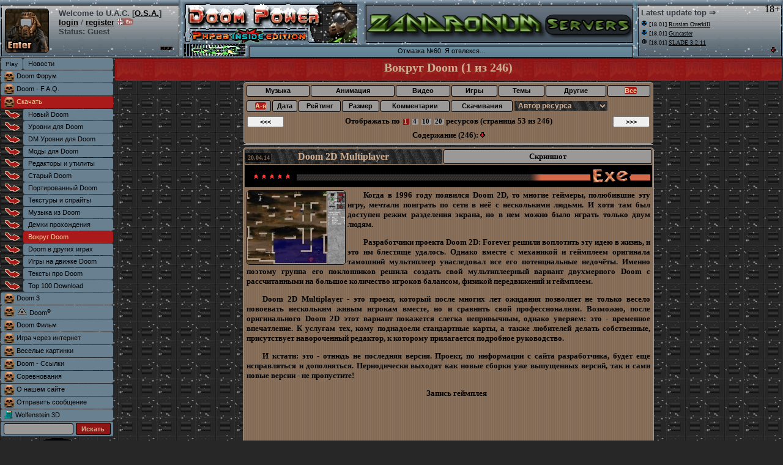

--- FILE ---
content_type: text/html; charset=cp1251
request_url: http://iddqd.ru/arnd?find=Doom%202D%20Multiplayer
body_size: 162748
content:
<html><head><title>Doom 2D Multiplayer -  Doom Power - Все ресурсы Doom на одном сайте!</title><meta http-equiv="Content-Type" content="text/html; charset=windows-1251">
<meta http-equiv="Content-Language" content="ru">
<link rel=Stylesheet href="//iddqd.ru/frames/doom3_new.css">
<link rel="icon" href="/favicon.ico" type="image/x-icon">
<link rel="shortcut icon" href="/favicon.ico" type="image/x-icon"> 
<link rel="apple-touch-icon" href="/apple-touch-favicon.png"> 
<meta name="DISTRIBUTION" content="GLOBAL">
<meta name="DOCUMENT-STATE" content="DYNAMIC">
<meta name="revisit-after" content="7 day">
<meta name="RESOURCE-TYPE" CONTENT="DOCUMENT">
<meta name="ROBOTS" CONTENT="ALL">
<meta name="Description" content="Doom 2D Multiplayer -  Doom Power - Все ресурсы Doom на одном сайте! Информационный портал. Новости, прохождение, статьи."><meta name="KEYWORDS" CONTENT="doom, doom3, doom 3, doom iii, новости, уровни, wad, zandronum, zdaemon, tnt evilution, plutonia, ultimate doom, doom2.wad, John Carmack, форум, fps, бфг, монстры, имп, кибердемон, какадемон, зомби, моды, doom 2, id software"><link rel="search" type="application/opensearchdescription+xml" title="Doom Power" href="//wlf3d.ru/isearch.xml"></head><body link=black vlink=black alink=black onclick="if(parent.window.hs.getExpander()!=null){parent.window.hs.getExpander().close();}"><script type="text/javascript" src="java/ajax/highslide2.js"></script><link rel="stylesheet" type="text/css" href="java/ajax/doom.css" />
<script type="text/javascript">
function cf(ui){document.getElementById('m'+ui).style.display = "table-row";}
hs.graphicsDir = 'java/ajax/graphics/';hs.outlineType = 'rounded-black';hs.wrapperClassName = 'draggable-header';hs.align = 'center';
function clearHSContent() {
    var hsBody = document.getElementById('highslide-body');
    if (hsBody != null) {
      hsBody.innerHTML = '';
    }
    hs.sleeping = [];
  }
function ajaxpic(_this,w,h) {clearHSContent(); hs.lang.creditsText = " "; hs.creditsHref = "#"; 
if (document.body.clientWidth<w) {w=document.body.clientWidth-40;}
if (document.body.clientHeight<h) {h=document.body.clientHeight-30;}
var result = hs.htmlExpand(_this, { objectType: 'iframe', height: h, width: w } );  return result;}
</script><div style="position:absolute;right:5px;top:6px;">18+</div>
<style>body{BackGround-Image:url(pic/back.jpg);}</style><table align=center cellspacing=0 cellpadding=0 width=100% height=94 border=0><tr>
<td rowspan=5><img src=pic/snowall/dopl.gif width=4 height=94></td><td rowspan=5 width=47% bgcolor=#B7B8B9 style="BackGround-Image:url(../pic/snowall/dopm.gif);">
<table width=100% border=0 cellpadding=2 cellspacing=2 align=left style=position:relative;top:3;><tr valign=top><td><a href="//iddqd.ru/login?go=/arnd?find=Doom%202D%20Multiplayer"><img class=rounded src="pic/enter.gif" border="1" height=70/></a></td><td align=left style="background-repeat:no-repeat;background-position: 96% 92%;BackGround-Image:url(../pic/status2.gif);" 
alt=Disconnected title=Disconnected><font face=arial size=2 color=#333A40><b>Welcome to U.A.C. [<a href="//w.iddqd.ru"><font color=black>O.S.A.</font></a>]</b><br><nobr><a href="//iddqd.ru/login?go=/arnd?find=Doom%202D%20Multiplayer"><u><font size=2 face=arial color=black><b>login</b></font></u></a> / 
<a style=color:black; href=//i.iddqd.ru/profile.php?mode=register><u><font size=2 face=arial><b>register</b></font></u></a></nobr>&nbsp;<a href=//i.iddqd.ru/profile.php?mode=register&lang=eng><img src="pic/eng2.gif" height=11></a><font style="font-family:Verdana,Arial,Helvetica,sans-serif;"><br><b><nobr>Status: Guest</nobr></b></td></table></td>
<td rowspan=5 valign=top><img src=pic/snowall/dopr.gif width=4 height=94></td>
<td rowspan=5 width=12 valign=top><img src=pic/snowall/3.jpg width=114 height=94 border=0></td>
<td rowspan=3 width=96 valign=top><img src=pic/snowall/5.jpg width=96 height=73 border=0></td>
<td rowspan=3 width=20 valign=top><img src=pic/snowall/13.gif width=20 height=73></td>
<td rowspan=3 width=74 valign=top><img src=pic/snowall/12.gif width=74 height=73></td><td width=435><img src=pic/snowall/52.gif width=435 height=9></td>
<td rowspan=5 width=8 valign=top><img src=pic/snowall/7s.gif width=7 height=94></td>
<td rowspan=5 valign=top><img src=pic/snowall/dopl.gif width=4 height=94></td>
<td rowspan=5 width=53% bgcolor=#B7B8B9 style="BackGround-Image:url(../pic/snowall/dopm.gif);">
<table width=100% height=80 cellpadding=0 cellspacing=0 border=0 style=position:relative;top:3;><tr><td><table width=98% height=100% border=0 style=line-height:15px;><tr valign=top height=10><td><b><font face=arial size=2 color=#333A40><b>Latest update top  &#8658;</b><tr valign=top height=98%><td><font face=verdana size=1><nobr><img src=pic/update/mods.gif alt="Моды для Doom" title="Моды для Doom"> [18.01] <a href="mods?find=Russian Overkill"><u><font color="black">Russian Overkill</u></a></nobr><br><nobr><img src=pic/update/mods.gif alt="Моды для Doom" title="Моды для Doom"> [18.01] <a href="mods?find=Guncaster"><u><font color="black">Guncaster</u></a></nobr><br><nobr><img src=pic/update/utils.gif alt="Редакторы и утилиты" title="Редакторы и утилиты"> [18.01] <a href="utils?find=SLADE 3.2.11"><u><font color="black">SLADE 3.2.11</u></a></nobr><div align=right><img align=right name=mirror id=mirror src=pic/mirror3.gif onclick="ToggleBox('ttop')" style=cursor:pointer; alt="Show full list" title="Show full list"></div>
<div class=dop id=ttop style=z-index:1;margin-left:-7px;height:dopto;><table border=0 style=margin-left:0px;margin-top:-2px; height=doptp width=100%>
<tr valign=top height=99%><td rowspan=2 style=BackGround-Image:url(../pic/snowall/dopdl.gif);background-repeat:repeat-y; width=4px;>
</td><td><font face=verdana size=1><nobr><img src=pic/update/d3.gif alt="Все для Doom 3" title="Все для Doom 3"> [15.01] <a href="d3?find=dhewm3"><u><font color="black">dhewm3</u></a></nobr><br><nobr><img src=pic/update/mods.gif alt="Моды для Doom" title="Моды для Doom"> [11.01] <a href="mods?find=Project Brutality"><u><font color="black">Project Brutality</u></a></nobr><br><nobr><img src=pic/update/mods.gif alt="Моды для Doom" title="Моды для Doom"> [11.01] <a href="mods?find=Disaster Jester: Classifi"><u><font color="black">Disaster Jester: Classifi</u></a></nobr><br><nobr><img src=pic/update/levels.gif alt="Уровни для Doom" title="Уровни для Doom"> [09.01] <a href="levels?find=Deus Vult"><u><font color="black">Deus Vult</u></a></nobr><br><nobr><img src=pic/update/levels.gif alt="Уровни для Doom" title="Уровни для Doom"> [09.01] <a href="levels?find=Halo Of Wonders"><u><font color="black">Halo Of Wonders</u></a></nobr><br><nobr><img src=pic/update/nd.gif alt="Новый Doom" title="Новый Doom"> [06.01] <a href="new?find=Odamex 12.1"><u><font color="black">Odamex 12.1</u></a></nobr><br><nobr><img src=pic/update/levels.gif alt="Уровни для Doom" title="Уровни для Doom"> [05.01] <a href="levels?find=Bloodspeed"><u><font color="black">Bloodspeed</u></a></nobr><br><nobr><img src=pic/update/utils.gif alt="Редакторы и утилиты" title="Редакторы и утилиты"> [02.01] <a href="utils?find=UDB r4282"><u><font color="black">UDB r4282</u></a></nobr><br><nobr><img src=pic/update/nd.gif alt="Новый Doom" title="Новый Doom"> [01.01] <a href="new?find=ZDaemon 1.10.26"><u><font color="black">ZDaemon 1.10.26</u></a></nobr><br><nobr><img src=pic/update/levels.gif alt="Уровни для Doom" title="Уровни для Doom"> [29.12] <a href="levels?find=Doom Core Trilogy"><u><font color="black">Doom Core Trilogy</u></a></nobr><br><nobr><img src=pic/update/mods.gif alt="Моды для Doom" title="Моды для Doom"> [20.12] <a href="mods?find=Trailblazer"><u><font color="black">Trailblazer</u></a></nobr><br><nobr><img src=pic/update/nd.gif alt="Новый Doom" title="Новый Doom"> [19.12] <a href="new?find=FastDoom 1.2"><u><font color="black">FastDoom 1.2</u></a></nobr><br><nobr><img src=pic/update/nd.gif alt="Новый Doom" title="Новый Doom"> [17.12] <a href="new?find=Q-Zandronum 1.4.22"><u><font color="black">Q-Zandronum 1.4.22</u></a></nobr><br><nobr><img src=pic/update/nd.gif alt="Новый Doom" title="Новый Doom"> [17.12] <a href="new?find=EDGE 1.52"><u><font color="black">EDGE 1.52</u></a></nobr><br><nobr><img src=pic/update/levels.gif alt="Уровни для Doom" title="Уровни для Doom"> [15.12] <a href="levels?find=The Road to Skull City"><u><font color="black">The Road to Skull City</u></a></nobr><br><nobr><img src=pic/update/nd.gif alt="Новый Doom" title="Новый Doom"> [12.12] <a href="new?find=Doom Retro 5.8.2"><u><font color="black">Doom Retro 5.8.2</u></a></nobr><br><nobr><img src=pic/update/nd.gif alt="Новый Doom" title="Новый Doom"> [09.12] <a href="new?find=LZDoom 4.14.3"><u><font color="black">LZDoom 4.14.3</u></a></nobr></td><tr style=height:3px; valign=bottom><td width=100%><img src="../pic/snowall/dopdm.gif" width=100% height=3></td>
<td align=right width=8><img align=right src=pic/mirror2.gif onclick="ToggleBox('ttop')" style=cursor:pointer; alt=Close title=Close></td>
</tr></table></div></td></tr></table></td></tr></table></td><td rowspan=5><img src=pic/snowall/dopr.gif width=4 height=94></td></tr>
<tr height=60><td width=435 valign=top style="BackGround-Image:url('pic/part/zandronum2.jpg');"><a href="http://doomgod.com/zandronum" target=_blank><img src="pic/part/zandronum2.jpg" width="435" height="60" border="0" /></a></td></tr>
<tr><td width=435 valign=top><img src=pic/snowall/82s.gif width=435 height=4></td></tr>
<tr><td colspan=4><table cellspacing=0 cellpadding=0 height=21 border=0><tr><td rowspan=2 bgcolor=#698091 width=628 style=BackGround-Image:url(pic/snowall/9s.gif);>
<center><font class=m><a href="//i.iddqd.ru/viewtopic.php?t=27" style=text-decoration:none;><font color=black>Отмазка №60: Я отвлекся...
</font></a></td></tr></table></td></tr></table>
<script language="JavaScript" src="java/main.js"></script><table cellSpacing=0 cellPadding=0 width=100%><tr><td width=186 style="width:182;vertical-align:top;align:left"><table cellSpacing=1 cellPadding=2 style="text-align:left;" width=186>
<script language="JavaScript">function newWindow(){Win=window.open("doom/ogg/play","Win","height=340,width=406")};</script>
<tr><td bgcolor=#698091 width=32 class=rounded2>

<input type=button style=background-color:698091;border-color:698091;border-style:groove;font-size:10;cursor:pointer;width:32;border:0; value=Play border=0 onClick=newWindow();>

</td><td bgcolor=#698091 class=rounded2><a href=//iddqd.ru class=s4 style="border-radius: 3px 3px 3px 3px;"><font class=m>Новости</a><tr><td colspan=2 bgcolor=#698091 class=rounded2><img src=pic/off.gif hspace=4 align=left><a style=color:black; href=//i.iddqd.ru class=s4 style="border-radius: 3px 3px 3px 3px;"><font class=m>Doom Форум</a><tr><td colspan=2 bgcolor=#698091 class=rounded2><img src=pic/off.gif hspace=4 align=left><a style=color:black; href=faq class=s4 style="border-radius: 3px 3px 3px 3px;"><font class=m>Doom - F.A.Q.</a><tr><td bgcolor=#AB1A1A colspan=2 class=rounded2><img src=pic/off.gif hspace=4 align=left><a style=text-decoration:none;color:#ffcc99;display:block; href=arnd class=m2>Скачать</a><tr><td class=s2 bgcolor=#272727><td bgcolor=#698091 class=rounded2><a style=color:black; href=new class=s4>Новый Doom</a><tr><td class=s2 bgcolor=#272727><td bgcolor=#698091 class=rounded2><a style=color:black; href=levels class=s4>Уровни для Doom</a><tr><td class=s2 bgcolor=#272727><td bgcolor=#698091 class=rounded2><a style=color:black; href=dmlevels class=s4>DM Уровни для Doom</a><tr><td class=s2 bgcolor=#272727><td bgcolor=#698091 class=rounded2><a style=color:black; href=mods class=s4>Моды для Doom</a><tr><td class=s2 bgcolor=#272727><td bgcolor=#698091 class=rounded2><a style=color:black; href=utils class=s4>Редакторы и утилиты</a><tr><td class=s2 bgcolor=#272727><td bgcolor=#698091 class=rounded2><a style=color:black; href=old class=s4>Старый Doom</a><tr><td class=s2 bgcolor=#272727><td bgcolor=#698091 class=rounded2><a style=color:black; href=porta class=s4>Портированный Doom</a><tr><td class=s2 bgcolor=#272727><td bgcolor=#698091 class=rounded2><a style=color:black; href=textures class=s4>Текстуры и спрайты</a><tr><td class=s2 bgcolor=#272727><td bgcolor=#698091 class=rounded2><a style=color:black; href=music class=s4>Музыка из Doom</a><tr><td class=s2 bgcolor=#272727><td bgcolor=#698091 class=rounded2><a style=color:black; href=demos class=s4>Демки прохождения</a><tr><td class=s2 bgcolor=#272727><td class=s3 style="border-radius: 3px 3px 3px 3px;"><a style=text-decoration:none;color:#ffcc99;display:block; href=arnd class=s3><font style=margin-left:6;>Вокруг Doom</a><tr><td class=s2 bgcolor=#272727><td bgcolor=#698091 class=rounded2><a style=color:black; href=ig class=s4>Doom в других играх</a><tr><td class=s2 bgcolor=#272727><td bgcolor=#698091 class=rounded2><a style=color:black; href=games class=s4>Игры на движке Doom</a><tr><td class=s2 bgcolor=#272727><td bgcolor=#698091 class=rounded2><a style=color:black; href=text class=s4>Тексты про Doom</a><tr><td class=s2 bgcolor=#272727><td bgcolor=#698091 class=rounded2><a style=color:black; href=topdown class=s4>Top 100 Download</a><tr><td colspan=2 bgcolor=#698091 class=rounded2><img src=pic/off.gif hspace=4 align=left><a href=d3 class=s4 style="border-radius: 3px 3px 3px 3px;"><font class=m>Doom 3</a><tr><td colspan=2 bgcolor=#698091 class=rounded2><img src=pic/off.gif hspace=4 align=left><a href=doom class=s4 style="border-radius: 3px 3px 3px 3px;"><font class=m><img src=pic/doom4.gif align=left>Doom<font size=1><sup>&reg;</sup></a><tr><td colspan=2 bgcolor=#698091 class=rounded2><img src=pic/off.gif hspace=4 align=left><a href=film class=s4 style="border-radius: 3px 3px 3px 3px;"><font class=m>Doom Фильм</a><tr><td colspan=2 bgcolor=#698091 class=rounded2><img src=pic/off.gif hspace=4 align=left><a href=internet class=s4 style="border-radius: 3px 3px 3px 3px;"><font class=m>Игра через интернет</a><tr><td colspan=2 bgcolor=#698091 class=rounded2><img src=pic/off.gif hspace=4 align=left><a href=kartinki class=s4 style="border-radius: 3px 3px 3px 3px;"><font class=m>Веселые картинки</a><tr><td colspan=2 bgcolor=#698091 class=rounded2><img src=pic/off.gif hspace=4 align=left><a href=links class=s4 style="border-radius: 3px 3px 3px 3px;"><font class=m>Doom - Ссылки</a><tr><td colspan=2 bgcolor=#698091 class=rounded2><img src=pic/off.gif hspace=4 align=left><a href=tourney7 class=s4 style="border-radius: 3px 3px 3px 3px;"><font class=m>Соревнования</a><tr><td colspan=2 bgcolor=#698091 class=rounded2><img src=pic/off.gif hspace=4 align=left><a href=info class=s4 style="border-radius: 3px 3px 3px 3px;"><font class=m>О нашем сайте</a><tr><td colspan=2 bgcolor=#698091 class=rounded2><img src=pic/off.gif hspace=4 align=left><a href=send class=s4 style="border-radius: 3px 3px 3px 3px;"><font class=m>Отправить сообщение</a><tr><td colspan=2 bgcolor=#698091 class=rounded2><img src=picwolf/off.gif hspace=4 align=left><a style=color:black; href=//w.iddqd.ru class=s4><font class=m>Wolfenstein 3D</a><tr><form action=search method=POST><td colspan=2 bgcolor=#698091 class=rounded2><center><input type=hidden name=mainsearch value=1>
<INPUT TYPE=text id=auto2 NAME=file class=f1 style="width:114;height:18;line-height:16px;border-color:black;border-width:1px;border-style:solid;border-radius: 3px 3px 3px 3px;">
<input style="background-color:#901515;color:#cdad91;cursor:pointer;width:57px;border-width:1px;border-color:black;height:20px;font-size:11px;font-weight:bold;border-radius: 3px 3px 3px 3px;" value=Искать type=submit>
</td><tr></form><td colspan=2><center><a href=//clan.iddqd.ru><img src=pic/part/iddqd.gif width=135 height=128 border=0></a><br><tr><td colspan=2><font size=1><table width=100%><tr><td colspan=2 class=tn3 style=height:20;font-size:11px;><a href=adminclicks style=text-decoration:none;>
<font color=#CDAD91 style=cursor:pointer;font-size:11px;text-decoration:none;>Последние скачивания</a>:<tr><td colspan=2 class=rounded2 bgcolor=black align=left><a href="mods"><font class=p style=font-size:10px;text-indent:2px;cursor:pointer;>Моды для Doom</a>:<tr><td colspan=2 class=rounded2 bgcolor=698091 style=text-align:justify;><img src=pic/off.gif height=16 width=16 hspace=4 align=left><a class=s href="mods?find=WWHC-Diaz" title="WWHC-Diaz">WWHC-Diaz</a><tr><td colspan=2 class=rounded2 bgcolor=black align=left><a href="porta"><font class=p style=font-size:10px;text-indent:2px;cursor:pointer;>Портированный Doom</a>:<tr><td colspan=2 class=rounded2 bgcolor=698091 style=text-align:justify;><img src=pic/off.gif height=16 width=16 hspace=4 align=left><a class=s href="porta?find=SieDoom" title="SieDoom">SieDoom</a><tr><td colspan=2 class=rounded2 bgcolor=black align=left><a href="mods"><font class=p style=font-size:10px;text-indent:2px;cursor:pointer;>Моды для Doom</a>:<tr><td colspan=2 class=rounded2 bgcolor=698091 style=text-align:justify;><img src=pic/off.gif height=16 width=16 hspace=4 align=left><a class=s href="mods?find=Mr. Friendly" title="Mr. Friendly">Mr. Friendly</a><tr><td colspan=2 class=rounded2 bgcolor=black align=left><a href="text"><font class=p style=font-size:10px;text-indent:2px;cursor:pointer;>Тексты про Doom</a>:<tr><td colspan=2 class=rounded2 bgcolor=698091 style=text-align:justify;><img src=pic/off.gif height=16 width=16 hspace=4 align=left><a class=s href="text?find=Герой войны" title="Герой войны">Герой войны</a><tr><td colspan=2 class=rounded2 bgcolor=black align=left><a href="levels"><font class=p style=font-size:10px;text-indent:2px;cursor:pointer;>Уровни для Doom</a>:<tr><td colspan=2 class=rounded2 bgcolor=698091 style=text-align:justify;><img src=pic/off.gif height=16 width=16 hspace=4 align=left><a class=s href="levels?find=Rush" title="Rush">Rush</a><tr><td colspan=2 class=rounded2 bgcolor=black align=left><a href="porta"><font class=p style=font-size:10px;text-indent:2px;cursor:pointer;>Портированный Doom</a>:<tr><td colspan=2 class=rounded2 bgcolor=698091 style=text-align:justify;><img src=pic/off.gif height=16 width=16 hspace=4 align=left><a class=s href="porta?find=SieDoom" title="SieDoom">SieDoom</a><tr><td colspan=2 class=rounded2 bgcolor=black align=left><a href="levels"><font class=p style=font-size:10px;text-indent:2px;cursor:pointer;>Уровни для Doom</a>:<tr><td colspan=2 class=rounded2 bgcolor=698091 style=text-align:justify;><img src=pic/off.gif height=16 width=16 hspace=4 align=left><a class=s href="levels?find=Ultimate Doom" title="Ultimate Doom">Ultimate Doom</a><tr><td colspan=2 class=rounded2 bgcolor=black align=left><a href="new"><font class=p style=font-size:10px;text-indent:2px;cursor:pointer;>Новый Doom</a>:<tr><td colspan=2 class=rounded2 bgcolor=698091 style=text-align:justify;><img src=pic/off.gif height=16 width=16 hspace=4 align=left><a class=s href="new?find=UZDoom" title="UZDoom">UZDoom Версия под Linux</a><tr><td colspan=2 class=rounded2 bgcolor=black align=left><a href="textures"><font class=p style=font-size:10px;text-indent:2px;cursor:pointer;>Текстуры и спрайты</a>:<tr><td colspan=2 class=rounded2 bgcolor=698091 style=text-align:justify;><img src=pic/off.gif height=16 width=16 hspace=4 align=left><a class=s href="textures?find=Текстуры из Doom III" title="Текстуры из Doom III">Текстуры из Doom III</a><tr><td colspan=2 class=rounded2 bgcolor=698091 style=text-align:justify;><img src=pic/off.gif height=16 width=16 hspace=4 align=left><a class=s href="textures?find=Plums' skystravaganza" title="Plums' skystravaganza">Plums' skystravaganza</a></table>
<br>
</td></tr></table><td valign=top align=center>
<table width=100%><tr><td class=tn3><h1 class=tn11>Вокруг Doom (1 из 246)</h1></table><table class=tbs width=670 cellpadding=0><tr><td>
<script language="JavaScript">
if (document.body.clientWidth>1500) document.write("<table width=100% cellpadding=0 cellspacing=0><tr><td style=vertical-align:top;><table align=left width=670><tr><td style=vertical-align:top;>");
</script>
<table width=100%><tr><td class=pt><a href="?typ=mus&file=" class=m style="text-decoration:none">Музыка</a><td class=pt><a href="?typ=anim&file=" class=m style="text-decoration:none">Анимация</a><td class=pt><a href="?typ=vid&file=" class=m style="text-decoration:none">Видео</a><td class=pt><a href="?typ=exe&file=" class=m style="text-decoration:none">Игры</a><td class=pt><a href="?typ=theme&file=" class=m style="text-decoration:none">Темы</a><td class=pt><a href="?typ=another&file=" class=m style="text-decoration:none">Другие</a><td class=pt><a href="?typ=any&file=" class=m style="text-decoration:none"><font class=m2>Все </table><tr><td><table width=100%><tr><td class=pt><a href="?file=&sort=none" style="text-decoration:none"><font class=m2>А-я</font></a></td>
	<td class=pt><a href="?file=&sort=date" style="text-decoration:none"><font class=m>Дата</font></a></td>
	<td class=pt><a href="?file=&sort=rate" style="text-decoration:none"><font class=m>Рейтинг</font></a></td>
	<td class=pt><a href="?file=&sort=size" style="text-decoration:none"><font class=m>Размер</font></a></td>
	<td class=pt><a href="?file=&sort=com" style="text-decoration:none"><font class=m>Комментарии</font></a></td>
	<td class=pt><a href="?file=&sort=down" style="text-decoration:none"><font class=m>Скачивания</font></a></td><form method=post name=tr2 action="?type=&showed=1&file="><td class=tl><select name=auth class=w style=text-indent:2px;text-align:left onChange='document.tr2.submit();'><option value="all">Автор ресурса<option value="3EPHOEd">3EPHOEd
<option value="<a href=http://sht-rajvo.narod.ru/doombandit.htm target=_blank>Штулберг Р.</a>"><a href=http://sht-rajvo.narod.ru/doombandit.htm target=_blank>Штулберг Р.</a>
<option value="<a href=http://www.sht-rajvo.narod.ru target=_blank>www.sht-rajvo.narod.ru</a>"><a href=http://www.sht-rajvo.narod.ru target=_blank>www.sht-rajvo.narod.ru</a>
<option value="_QuirK_">_QuirK_
<option value="Ak-01">Ak-01
<option value="Alex Gan">Alex Gan
<option value="Alex Gorcea">Alex Gorcea
<option value="AlphaEnt">AlphaEnt
<option value="Andrew Hulshult">Andrew Hulshult
<option value="Andrew Shepard">Andrew Shepard
<option value="Angerelic">Angerelic
<option value="AshHousewares445">AshHousewares445
<option value="bed2intruder">bed2intruder
<option value="Bigfoot3290">Bigfoot3290
<option value="BlackSVK">BlackSVK
<option value="Blaze96">Blaze96
<option value="BodbDearg">BodbDearg
<option value="Brajamine">Brajamine
<option value="Bullsquid">Bullsquid
<option value="Cherepoc">Cherepoc
<option value="china243">china243
<option value="CJoker">CJoker
<option value="Commandox20">Commandox20
<option value="CuteFloor">CuteFloor
<option value="cybermind">cybermind
<option value="D@rth.Gogy">D@rth.Gogy
<option value="Dagamon">Dagamon
<option value="Danny Garnett">Danny Garnett
<option value="DarkLOS">DarkLOS
<option value="darkwooly">darkwooly
<option value="DeadLine Software">DeadLine Software
<option value="desan476">desan476
<option value="Diggedypomme">Diggedypomme
<option value="Diman Ivlev">Diman Ivlev
<option value="DJOmnimaga">DJOmnimaga
<option value="DOOMLancelot">DOOMLancelot
<option value="doomlord82">doomlord82
<option value="Doommaster1122">Doommaster1122
<option value="DrTermiT">DrTermiT
<option value="elbryan42">elbryan42
<option value="Elemental79">Elemental79
<option value="Explosivcorn">Explosivcorn
<option value="fabio914">fabio914
<option value="filmfanatic2009">filmfanatic2009
<option value="fragglet">fragglet
<option value="Frenkel">Frenkel
<option value="fUrZkOeBBe">fUrZkOeBBe
<option value="gaint">gaint
<option value="GamesBusters">GamesBusters
<option value="GeneralArcade">GeneralArcade
<option value="GhorsHammer">GhorsHammer
<option value="Glitchologteam">Glitchologteam
<option value="HorrorGames">HorrorGames
<option value="ign.com">ign.com
<option value="indymogul">indymogul
<option value="iragination">iragination
<option value="Jabberwock">Jabberwock
<option value="John Romero">John Romero
<option value="Jojje93">Jojje93
<option value="Jokerdoom">Jokerdoom
<option value="joyirder3774">joyirder3774
<option value="K2Blair">K2Blair
<option value="Kaiser">Kaiser
<option value="KaptainKN00b">KaptainKN00b
<option value="KevlarGorilla">KevlarGorilla
<option value="Klon">Klon
<option value="klu4nik09">klu4nik09
<option value="lafoxxx">lafoxxx
<option value="LilDwarf">LilDwarf
<option value="lyptum">lyptum
<option value="Martinoz O">Martinoz O
<option value="MAZter">MAZter
<option value="Metalsonic2008">Metalsonic2008
<option value="midpuzzle">midpuzzle
<option value="MIFUSo0">MIFUSo0
<option value="Mike">Mike
<option value="MrSolidSnake745">MrSolidSnake745
<option value="NalosLayor">NalosLayor
<option value="Napalm">Napalm
<option value="Nardz">Nardz
<option value="needateleporterhere">needateleporterhere
<option value="Nordfield Covers">Nordfield Covers
<option value="Nubilius">Nubilius
<option value="Omikron">Omikron
<option value="pacapello">pacapello
<option value="Patryk Ludamage">Patryk Ludamage
<option value="PawsInMyFace">PawsInMyFace
<option value="Phobotech">Phobotech
<option value="Player">Player
<option value="Pokesoft">Pokesoft
<option value="PrivateDonut24">PrivateDonut24
<option value="redruM0381">redruM0381
<option value="RFARFA">RFARFA
<option value="Rinon Ninqueon">Rinon Ninqueon
<option value="Roggah">Roggah
<option value="SamsonPL">SamsonPL
<option value="Sergeant Mark IV">Sergeant Mark IV
<option value="Serj">Serj
<option value="shinobiwan23">shinobiwan23
<option value="ShowarmaFR">ShowarmaFR
<option value="Sinfis">Sinfis
<option value="Spawned">Spawned
<option value="SScapitan">SScapitan
<option value="Stefrogz">Stefrogz
<option value="Stephen Kirkwood">Stephen Kirkwood
<option value="stevechong25">stevechong25
<option value="tbyte2">tbyte2
<option value="techtopia">techtopia
<option value="tennie001">tennie001
<option value="Terminator">Terminator
<option value="TGA">TGA
<option value="TouchArcade">TouchArcade
<option value="Tritin Multimedia">Tritin Multimedia
<option value="TSbuster">TSbuster
<option value="TuttoAndroid">TuttoAndroid
<option value="Tuz">Tuz
<option value="Tzorcelan">Tzorcelan
<option value="Umakanthan">Umakanthan
<option value="vexal">vexal
<option value="xbmodder">xbmodder
<option value="yomzeek">yomzeek
<option value="Yuuki_Minoru">Yuuki_Minoru
<option value="zone52">zone52
<option value="Александр Николаев">Александр Николаев
<option value="Герр Смертоносец">Герр Смертоносец
<option value="МИТ">МИТ
<option value="Никита Гургуц">Никита Гургуц
<option value="Сосновский Евгений">Сосновский Евгений
<option value="Черный Думер">Черный Думер
<option value="Шиш">Шиш
<option value="0">--- Без автора ---</select></td></tr></form></table>
<script language="JavaScript">
if (document.body.clientWidth>1500) document.write("</table><td style=vertical-align:top; width=100%><table width=652><tr><td style=vertical-align:top; align=right>");
</script>
<tr><td><table width=100%><tr><td width=3% align=left><input type=button onclick="location.href='?page=52&typ=any&showed=1&file=&auth='" value='&lt;&lt;&lt;' title="Предыдущая страница" alt="Предыдущая страница" style=width:60px;cursor:pointer;font-size:11px;font-weight:bold;></td><td class=tc3>Отображать по <a href="?showed=1&typ=any&auth=&file=" class=b233>&nbsp;1&nbsp;</a> <a href="?showed=4&typ=any&auth=&file=" class=b222>&nbsp;4&nbsp;</a> <a href="?showed=10&typ=any&auth=&file=" class=b222>&nbsp;10&nbsp;</a> <a href="?showed=20&typ=any&auth=&file=" class=b222>&nbsp;20&nbsp;</a> ресурсов (страница 53 из 246) <td width=3% align=left><input type=button onclick="location.href='?page=54&typ=any&showed=1&file=&auth='" value='&gt;&gt;&gt;' title="Следующая страница" alt="Следующая страница" style=width:60px;cursor:pointer;font-size:11px;font-weight:bold;></td></tr></table><tr><td class=tc3>Содержание (246): <img id=soderpic src=pic/soder.gif style=vertical-align:center;cursor:pointer; title="Показать содержание" alt="Показать содержание" border=0 onclick="ToggleBox2('soder')"></td></tr>
<tr id="soder" style=display:none><td align=center><table width=642><tr height=24><td class=si><a href="?page=2&showed=1" class=b26>16 бит тому назад: 20 лет DOO</a>
<td class=si><a href="?page=3&showed=1" class=b26>16 бит тому назад: idTech1 en</a>
<td class=si><a href="?page=1&showed=1" class=b26>3N61NE</a>
<tr height=24><td class=si><a href="?page=9&showed=1" class=b26>A Visit to Id Software</a>
<td class=si><a href="?page=4&showed=1" class=b26>Action Doom</a>
<td class=si><a href="?page=214&showed=1" class=b26>Анимация для мобильников</a>
<tr height=24><td class=si><a href="?page=5&showed=1" class=b26>Alternate Doom</a>
<td class=si><a href="?page=6&showed=1" class=b26>Animation Teaser 2</a>
<td class=si><a href="?page=7&showed=1" class=b26>Animation Teaser</a>
<tr height=24><td class=si><a href="?page=8&showed=1" class=b26>Atari Doom</a>
<td class=si><a href="?page=10&showed=1" class=b26>Bass vs CacoDemon</a>
<td class=si><a href="?page=11&showed=1" class=b26>Bill Gates</a>
<tr height=24><td class=si><a href="?page=215&showed=1" class=b26>Былое и DOOMы</a>
<td class=si><a href="?page=12&showed=1" class=b26>BomberDoomer</a>
<td class=si><a href="?page=13&showed=1" class=b26>Boot Screens</a>
<tr height=24><td class=si><a href="?page=14&showed=1" class=b26>Brutal Doom</a>
<td class=si><a href="?page=15&showed=1" class=b26>Cacodemon - remix</a>
<td class=si><a href="?page=16&showed=1" class=b26>Cacodemon suicide</a>
<tr height=24><td class=si><a href="?page=17&showed=1" class=b26>Cacopacman vs Dizzy</a>
<td class=si><a href="?page=18&showed=1" class=b26>Camper</a>
<td class=si><a href="?page=19&showed=1" class=b26>Captur The Flag</a>
<tr height=24><td class=si><a href="?page=20&showed=1" class=b26>Classic Doom 3</a>
<td class=si><a href="?page=21&showed=1" class=b26>Compaq Doom</a>
<td class=si><a href="?page=22&showed=1" class=b26>Cops - Episode 1</a>
<tr height=24><td class=si><a href="?page=23&showed=1" class=b26>Cops - Episode 2</a>
<td class=si><a href="?page=24&showed=1" class=b26>Cops - Episode 3</a>
<td class=si><a href="?page=25&showed=1" class=b26>Cops - Episode 4</a>
<tr height=24><td class=si><a href="?page=26&showed=1" class=b26>Cops - Episode 5</a>
<td class=si><a href="?page=27&showed=1" class=b26>Cyber vs Sp. Mastermind</a>
<td class=si><a href="?page=28&showed=1" class=b26>Damnation 2</a>
<tr height=24><td class=si><a href="?page=29&showed=1" class=b26>Damnation</a>
<td class=si><a href="?page=30&showed=1" class=b26>Dance Party</a>
<td class=si><a href="?page=31&showed=1" class=b26>Danny Garnett Flash</a>
<tr height=24><td class=si><a href="?page=32&showed=1" class=b26>Dark Halls Remake</a>
<td class=si><a href="?page=33&showed=1" class=b26>DBDM</a>
<td class=si><a href="?page=34&showed=1" class=b26>Demons From Hell 2</a>
<tr height=24><td class=si><a href="?page=35&showed=1" class=b26>Demons From Hell</a>
<td class=si><a href="?page=36&showed=1" class=b26>Destructive Tendancies</a>
<td class=si><a href="?page=37&showed=1" class=b26>DIY</a>
<tr height=24><td class=si><a href="?page=38&showed=1" class=b26>DM Monsters</a>
<td class=si><a href="?page=40&showed=1" class=b26>Doom - Inferno</a>
<td class=si><a href="?page=42&showed=1" class=b26>Doom - The Shores of Hell</a>
<tr height=24><td class=si><a href="?page=43&showed=1" class=b26>Doom 2 Beta Versions</a>
<td class=si><a href="?page=44&showed=1" class=b26>Doom 2 Hunter</a>
<td class=si><a href="?page=45&showed=1" class=b26>Doom 2 on PocketBook 360 Plus</a>
<tr height=24><td class=si><a href="?page=46&showed=1" class=b26>Doom 2 The End</a>
<td class=si><a href="?page=47&showed=1" class=b26>Doom 2-D</a>
<td class=si><a href="?page=51&showed=1" class=b26>Doom 2D Arena</a>
<tr height=24><td class=si style=background-color:#ffcc99><a href="#Doom 2D Multiplayer" class=b26 style=background-color:#ffcc99>Doom 2D Multiplayer</a>
<td class=si><a href="?page=49&showed=1" class=b26>Doom 2D: Doomer and Strifer</a>
<td class=si><a href="?page=50&showed=1" class=b26>Doom 2D: Rembo</a>
<tr height=24><td class=si><a href="?page=48&showed=1" class=b26>Doom 2D</a>
<td class=si><a href="?page=54&showed=1" class=b26>Doom 3 - Phobos Anomaly</a>
<td class=si><a href="?page=55&showed=1" class=b26>Doom 3 Computer</a>
<tr height=24><td class=si><a href="?page=56&showed=1" class=b26>Doom 3 Coop</a>
<td class=si><a href="?page=57&showed=1" class=b26>Doom 3 Episode</a>
<td class=si><a href="?page=58&showed=1" class=b26>Doom 3 Madness</a>
<tr height=24><td class=si><a href="?page=59&showed=1" class=b26>Doom 3 on GZDoom [1]</a>
<td class=si><a href="?page=60&showed=1" class=b26>Doom 3 on GZDoom [2]</a>
<td class=si><a href="?page=61&showed=1" class=b26>Doom 3 Screensaver</a>
<tr height=24><td class=si><a href="?page=62&showed=1" class=b26>Doom 3 sdf</a>
<td class=si><a href="?page=64&showed=1" class=b26>Doom 3 Wallpapers</a>
<td class=si><a href="?page=66&showed=1" class=b26>Doom 3: Разум морпеха</a>
<tr height=24><td class=si><a href="?page=65&showed=1" class=b26>Doom 3</a>
<td class=si><a href="?page=68&showed=1" class=b26>Doom 513 RF</a>
<td class=si><a href="?page=74&showed=1" class=b26>Doom Alpha</a>
<tr height=24><td class=si><a href="?page=77&showed=1" class=b26>Doom Builder in Vista</a>
<td class=si><a href="?page=78&showed=1" class=b26>Doom Caribbean</a>
<td class=si><a href="?page=79&showed=1" class=b26>Doom Classic (patched)</a>
<tr height=24><td class=si><a href="?page=80&showed=1" class=b26>Doom Day</a>
<td class=si><a href="?page=81&showed=1" class=b26>Doom Film</a>
<td class=si><a href="?page=83&showed=1" class=b26>Doom for Android [2]</a>
<tr height=24><td class=si><a href="?page=82&showed=1" class=b26>Doom for Android</a>
<td class=si><a href="?page=111&showed=1" class=b26>Doom на Porsche 911</a>
<td class=si><a href="?page=84&showed=1" class=b26>Doom II Beta - Doc</a>
<tr height=24><td class=si><a href="?page=85&showed=1" class=b26>Doom Logo for TI</a>
<td class=si><a href="?page=86&showed=1" class=b26>Doom Loops Collection</a>
<td class=si><a href="?page=87&showed=1" class=b26>Doom Master</a>
<tr height=24><td class=si><a href="?page=88&showed=1" class=b26>Doom Monster Havoc</a>
<td class=si><a href="?page=89&showed=1" class=b26>Doom Movie</a>
<td class=si><a href="?page=92&showed=1" class=b26>Doom Power 10</a>
<tr height=24><td class=si><a href="?page=93&showed=1" class=b26>Doom Power Hymn</a>
<td class=si><a href="?page=94&showed=1" class=b26>Doom Power Theme</a>
<td class=si><a href="?page=95&showed=1" class=b26>Doom Project</a>
<tr height=24><td class=si><a href="?page=96&showed=1" class=b26>DooM Real War</a>
<td class=si><a href="?page=97&showed=1" class=b26>Doom Remake 3</a>
<td class=si><a href="?page=98&showed=1" class=b26>Doom Remastered: Pinky Demon </a>
<tr height=24><td class=si><a href="?page=99&showed=1" class=b26>Doom Resurrection iPhone</a>
<td class=si><a href="?page=100&showed=1" class=b26>Doom Screensaver 2</a>
<td class=si><a href="?page=101&showed=1" class=b26>Doom Screensaver</a>
<tr height=24><td class=si><a href="?page=103&showed=1" class=b26>Doom tale</a>
<td class=si><a href="?page=104&showed=1" class=b26>Doom TBS 0.2 (demo)</a>
<td class=si><a href="?page=105&showed=1" class=b26>Doom Tir</a>
<tr height=24><td class=si><a href="?page=110&showed=1" class=b26>Doom внутри игры на UE4</a>
<td class=si><a href="?page=106&showed=1" class=b26>Doom Wallpapers</a>
<td class=si><a href="?page=107&showed=1" class=b26>Doom Wars</a>
<tr height=24><td class=si><a href="?page=39&showed=1" class=b26>Doom, the RogueLike</a>
<td class=si><a href="?page=41&showed=1" class=b26>DooM-PlatforM</a>
<td class=si><a href="?page=52&showed=1" class=b26>Doom2D Forever</a>
<tr height=24><td class=si><a href="?page=63&showed=1" class=b26>Doom3 vs Dendy</a>
<td class=si><a href="?page=67&showed=1" class=b26>Doom64 EX</a>
<td class=si><a href="?page=69&showed=1" class=b26>Doom8088</a>
<tr height=24><td class=si><a href="?page=70&showed=1" class=b26>Doom: Fall of Mars</a>
<td class=si><a href="?page=71&showed=1" class=b26>Doom: The Battle For Mars</a>
<td class=si><a href="?page=72&showed=1" class=b26>Doom: The Legacy of Fear (tra</a>
<tr height=24><td class=si><a href="?page=73&showed=1" class=b26>Doom: The Legacy of Fear</a>
<td class=si><a href="?page=75&showed=1" class=b26>DoomBall</a>
<td class=si><a href="?page=76&showed=1" class=b26>DoomBOX</a>
<tr height=24><td class=si><a href="?page=90&showed=1" class=b26>DoomMovie Game</a>
<td class=si><a href="?page=91&showed=1" class=b26>Doomopolka</a>
<td class=si><a href="?page=102&showed=1" class=b26>Doomsday: Hellraiser</a>
<tr height=24><td class=si><a href="?page=108&showed=1" class=b26>Doomy</a>
<td class=si><a href="?page=109&showed=1" class=b26>DoomZ</a>
<td class=si><a href="?page=112&showed=1" class=b26>DuckDoom Deluxe</a>
<tr height=24><td class=si><a href="?page=113&showed=1" class=b26>Duke3D</a>
<td class=si><a href="?page=114&showed=1" class=b26>Dumbass Doom</a>
<td class=si><a href="?page=115&showed=1" class=b26>DxDoom2D</a>
<tr height=24><td class=si><a href="?page=116&showed=1" class=b26>E1M1 beta recreation</a>
<td class=si><a href="?page=117&showed=1" class=b26>E1M1 on 8 floppy drives</a>
<td class=si><a href="?page=118&showed=1" class=b26>Enter the Doom 2 (beta)</a>
<tr height=24><td class=si><a href="?page=119&showed=1" class=b26>Enter the Doom</a>
<td class=si><a href="?page=120&showed=1" class=b26>Episodes</a>
<td class=si><a href="?page=243&showed=1" class=b26>Это Гибель</a>
<tr height=24><td class=si><a href="?page=244&showed=1" class=b26>Это наш Doom [1]</a>
<td class=si><a href="?page=245&showed=1" class=b26>Это наш Doom [2]</a>
<td class=si><a href="?page=121&showed=1" class=b26>Fake Doom</a>
<tr height=24><td class=si><a href="?page=122&showed=1" class=b26>Flash Crap</a>
<td class=si><a href="?page=123&showed=1" class=b26>Flash Shot</a>
<td class=si><a href="?page=124&showed=1" class=b26>Fragbait</a>
<tr height=24><td class=si><a href="?page=125&showed=1" class=b26>Friendship</a>
<td class=si><a href="?page=217&showed=1" class=b26>Гаджет для Windows Sidebar</a>
<td class=si><a href="?page=126&showed=1" class=b26>Game56</a>
<tr height=24><td class=si><a href="?page=127&showed=1" class=b26>GBA Doom [1]</a>
<td class=si><a href="?page=128&showed=1" class=b26>GBA Doom [2]</a>
<td class=si><a href="?page=129&showed=1" class=b26>GBA Doom [3]</a>
<tr height=24><td class=si><a href="?page=218&showed=1" class=b26>Гимн [iddqd]</a>
<td class=si><a href="?page=130&showed=1" class=b26>GmDoom</a>
<td class=si><a href="?page=131&showed=1" class=b26>GP2X prBoom</a>
<tr height=24><td class=si><a href="?page=132&showed=1" class=b26>Gross Deutschland WP</a>
<td class=si><a href="?page=133&showed=1" class=b26>HacX iPhone/iPodTouch/iPad</a>
<td class=si><a href="?page=229&showed=1" class=b26>Ненавижу</a>
<tr height=24><td class=si><a href="?page=134&showed=1" class=b26>HellAss</a>
<td class=si><a href="?page=240&showed=1" class=b26>Черный Думер</a>
<td class=si><a href="?page=241&showed=1" class=b26>Что видят монстры в Doom</a>
<tr height=24><td class=si><a href="?page=135&showed=1" class=b26>Icon Of Sin - Last Boss</a>
<td class=si><a href="?page=136&showed=1" class=b26>Id Software и Apogee</a>
<td class=si><a href="?page=137&showed=1" class=b26>Id Triple Pack</a>
<tr height=24><td class=si><a href="?page=219&showed=1" class=b26>Иконки</a>
<td class=si><a href="?page=138&showed=1" class=b26>Imp Encounter</a>
<td class=si><a href="?page=139&showed=1" class=b26>Imp War</a>
<tr height=24><td class=si><a href="?page=140&showed=1" class=b26>Inside Id (Hi-res)</a>
<td class=si><a href="?page=141&showed=1" class=b26>Inside Id (Low-res)</a>
<td class=si><a href="?page=142&showed=1" class=b26>IPhone Rage</a>
<tr height=24><td class=si><a href="?page=143&showed=1" class=b26>Its a long road...</a>
<td class=si><a href="?page=144&showed=1" class=b26>Jay's Brutal Doom</a>
<td class=si><a href="?page=220&showed=1" class=b26>Как в Q3 играя!</a>
<tr height=24><td class=si><a href="?page=145&showed=1" class=b26>Katamari Doom 4</a>
<td class=si><a href="?page=221&showed=1" class=b26>Красный фраг... 2</a>
<td class=si><a href="?page=222&showed=1" class=b26>Красный фраг...</a>
<tr height=24><td class=si><a href="?page=223&showed=1" class=b26>Кубик Рубика</a>
<td class=si><a href="?page=224&showed=1" class=b26>Курсоры</a>
<td class=si><a href="?page=146&showed=1" class=b26>LeD Clan Video 2</a>
<tr height=24><td class=si><a href="?page=147&showed=1" class=b26>LeD Clan Video</a>
<td class=si><a href="?page=148&showed=1" class=b26>Legacy Of Suffering</a>
<td class=si><a href="?page=149&showed=1" class=b26>Lego</a>
<tr height=24><td class=si><a href="?page=150&showed=1" class=b26>Linked Portals in Action</a>
<td class=si><a href="?page=151&showed=1" class=b26>Live Arena: Beta</a>
<td class=si><a href="?page=152&showed=1" class=b26>Liver - Liquor</a>
<tr height=24><td class=si><a href="?page=153&showed=1" class=b26>LxDoom</a>
<td class=si><a href="?page=225&showed=1" class=b26>Макет BFG 9000</a>
<td class=si><a href="?page=154&showed=1" class=b26>Mancubus (Doom3)</a>
<tr height=24><td class=si><a href="?page=155&showed=1" class=b26>Map05</a>
<td class=si><a href="?page=226&showed=1" class=b26>Марш отцов</a>
<td class=si><a href="?page=156&showed=1" class=b26>Masters of Doom</a>
<tr height=24><td class=si><a href="?page=157&showed=1" class=b26>Max Payne Mod</a>
<td class=si><a href="?page=158&showed=1" class=b26>Melancholy Christmas</a>
<td class=si><a href="?page=159&showed=1" class=b26>Memory Doom</a>
<tr height=24><td class=si><a href="?page=160&showed=1" class=b26>Minesweeper</a>
<td class=si><a href="?page=161&showed=1" class=b26>Mother Europe</a>
<td class=si><a href="?page=162&showed=1" class=b26>Move Bitch</a>
<tr height=24><td class=si><a href="?page=163&showed=1" class=b26>Mozilla Doom</a>
<td class=si><a href="?page=227&showed=1" class=b26>Мясо 2</a>
<td class=si><a href="?page=228&showed=1" class=b26>Мясо</a>
<tr height=24><td class=si><a href="?page=164&showed=1" class=b26>NDoom</a>
<td class=si><a href="?page=165&showed=1" class=b26>Nintendo DS Doom</a>
<td class=si><a href="?page=230&showed=1" class=b26>О Правильных Играх</a>
<tr height=24><td class=si><a href="?page=231&showed=1" class=b26>Однорукий бандит</a>
<td class=si><a href="?page=166&showed=1" class=b26>On the meadow</a>
<td class=si><a href="?page=167&showed=1" class=b26>OpenBor Doom</a>
<tr height=24><td class=si><a href="?page=168&showed=1" class=b26>Pacman Doom</a>
<td class=si><a href="?page=169&showed=1" class=b26>Palm Pre Doom</a>
<td class=si><a href="?page=170&showed=1" class=b26>PC-9821 Doom</a>
<tr height=24><td class=si><a href="?page=171&showed=1" class=b26>PDV</a>
<td class=si><a href="?page=232&showed=1" class=b26>Пикачу</a>
<td class=si><a href="?page=172&showed=1" class=b26>Portable PrBoom</a>
<tr height=24><td class=si><a href="?page=173&showed=1" class=b26>Project Doom</a>
<td class=si><a href="?page=174&showed=1" class=b26>PSX Doom</a>
<td class=si><a href="?page=175&showed=1" class=b26>PsyDoom</a>
<tr height=24><td class=si><a href="?page=176&showed=1" class=b26>PuppyDemon</a>
<td class=si><a href="?page=177&showed=1" class=b26>Qip Doom Skin</a>
<td class=si><a href="?page=178&showed=1" class=b26>Quake 4 Weapons</a>
<tr height=24><td class=si><a href="?page=179&showed=1" class=b26>Quake Rebellion</a>
<td class=si><a href="?page=180&showed=1" class=b26>Real Doomer</a>
<td class=si><a href="?page=181&showed=1" class=b26>Repercussions of Evil</a>
<tr height=24><td class=si><a href="?page=182&showed=1" class=b26>Revenant rocket</a>
<td class=si><a href="?page=183&showed=1" class=b26>Rock, BFG</a>
<td class=si><a href="?page=184&showed=1" class=b26>SieDoom</a>
<tr height=24><td class=si><a href="?page=233&showed=1" class=b26>Скорая помощь</a>
<td class=si><a href="?page=185&showed=1" class=b26>Snatch</a>
<td class=si><a href="?page=242&showed=1" class=b26>Шрифты</a>
<tr height=24><td class=si><a href="?page=186&showed=1" class=b26>Spore: CyberDemon</a>
<td class=si><a href="?page=187&showed=1" class=b26>Story of the Gladiators</a>
<td class=si><a href="?page=188&showed=1" class=b26>Stupid Try</a>
<tr height=24><td class=si><a href="?page=190&showed=1" class=b26>Super Nintendo Gameplay</a>
<td class=si><a href="?page=189&showed=1" class=b26>SuperMario Doom</a>
<td class=si><a href="?page=191&showed=1" class=b26>Survival Doom</a>
<tr height=24><td class=si><a href="?page=234&showed=1" class=b26>Табы</a>
<td class=si><a href="?page=192&showed=1" class=b26>Taxi</a>
<td class=si><a href="?page=193&showed=1" class=b26>Taylon movie</a>
<tr height=24><td class=si><a href="?page=194&showed=1" class=b26>TDS Doom</a>
<td class=si><a href="?page=195&showed=1" class=b26>The Stranger</a>
<td class=si><a href="?page=196&showed=1" class=b26>To the underground</a>
<tr height=24><td class=si><a href="?page=197&showed=1" class=b26>Tutti-Frutti Effect</a>
<td class=si><a href="?page=198&showed=1" class=b26>Type-o-shooter</a>
<td class=si><a href="?page=199&showed=1" class=b26>Ultimate Doom Fantasy</a>
<tr height=24><td class=si><a href="?page=202&showed=1" class=b26>Win Sniper</a>
<td class=si><a href="?page=200&showed=1" class=b26>WinAmp 2.xx Skins</a>
<td class=si><a href="?page=201&showed=1" class=b26>WindowBlinds</a>
<tr height=24><td class=si><a href="?page=216&showed=1" class=b26>Вышел думер погулять</a>
<td class=si><a href="?page=203&showed=1" class=b26>X-Box Doom</a>
<td class=si><a href="?page=204&showed=1" class=b26>You know my name...</a>
<tr height=24><td class=si><a href="?page=205&showed=1" class=b26>You will be doomed</a>
<td class=si><a href="?page=246&showed=1" class=b26>Юрьев День</a>
<td class=si><a href="?page=235&showed=1" class=b26>Уроки по Doom Builder 2 [1]</a>
<tr height=24><td class=si><a href="?page=236&showed=1" class=b26>Уроки по Doom Builder 2 [2]</a>
<td class=si><a href="?page=237&showed=1" class=b26>Уроки по Doom Builder 2 [3]</a>
<td class=si><a href="?page=238&showed=1" class=b26>Уроки по Doom Builder 2 [4]</a>
<tr height=24><td class=si><a href="?page=239&showed=1" class=b26>Уроки по Doom Builder 2 [5]</a>
<td class=si><a href="?page=206&showed=1" class=b26>ZDaemon Error</a>
<td class=si><a href="?page=207&showed=1" class=b26>ZDoom Editing</a>
<tr height=24><td class=si><a href="?page=208&showed=1" class=b26>ZDoom on Zodiac</a>
<td class=si><a href="?page=209&showed=1" class=b26>ZDoom Portal Gun</a>
<td class=si><a href="?page=210&showed=1" class=b26>Zero-G Training</a>
<tr height=24><td class=si><a href="?page=211&showed=1" class=b26>ZFootball</a>
<td class=si><a href="?page=212&showed=1" class=b26>Zodys Doom</a>
<td class=si><a href="?page=213&showed=1" class=b26>Zombie Slayer</a>
</table>
<script language="JavaScript">
if (document.body.clientWidth>1500) document.write("</table></table>");
</script>
<tr><td><script language="JavaScript">
if (document.body.clientWidth=1280) {document.write("</table><center><table width=1040 class=tbs id=soder style=display:none;><tr><td align=center>");}
else {document.write("<table id=soder style=display:none;>");}
</script><tr height=24><td class=si height=12><a href="?page=2&showed=1" class=b26 style="width: 100%;height: 90%;display: block;">16 бит тому назад: 20 лет DOOMу</a><td><img src="scr/thumbs/oGW2igXMLZs.jpg" width=80% class="rounded" border=1 style="border-width:1px;border-color:black;">
<td class=si height=12><a href="?page=3&showed=1" class=b26 style="width: 100%;height: 90%;display: block;">16 бит тому назад: idTech1 engin</a><td><img src="scr/thumbs/rqx7r8TBsD4.jpg" width=80% class="rounded" border=1 style="border-width:1px;border-color:black;">
<td class=si height=12><a href="?page=1&showed=1" class=b26 style="width: 100%;height: 90%;display: block;">3N61NE</a><td><img src="scr/thumbs/bHbG6tBslwE.jpg" width=80% class="rounded" border=1 style="border-width:1px;border-color:black;">
<tr height=24><td class=si height=12><a href="?page=9&showed=1" class=b26 style="width: 100%;height: 90%;display: block;">A Visit to Id Software</a><td><img src="pic/blank.gif" class="rounded" border=1 style="border-width:1px;border-color:#836B57;">
<td class=si height=12><a href="?page=4&showed=1" class=b26 style="width: 100%;height: 90%;display: block;">Action Doom</a><td><img src="scr/thumbs/zKKItf7datA.jpg" width=80% class="rounded" border=1 style="border-width:1px;border-color:black;">
<td class=si height=12><a href="?page=214&showed=1" class=b26 style="width: 100%;height: 90%;display: block;">Анимация для мобильников</a><td><img src="scr/thumbs/mobila.jpg" width=80% class="rounded" border=1 style="border-width:1px;border-color:black;">
<tr height=24><td class=si height=12><a href="?page=5&showed=1" class=b26 style="width: 100%;height: 90%;display: block;">Alternate Doom</a><td><img src="scr/thumbs/altdoom.jpg" width=80% class="rounded" border=1 style="border-width:1px;border-color:black;">
<td class=si height=12><a href="?page=6&showed=1" class=b26 style="width: 100%;height: 90%;display: block;">Animation Teaser 2</a><td><img src="scr/thumbs/YTSDLKXG1uc.jpg" width=80% class="rounded" border=1 style="border-width:1px;border-color:black;">
<td class=si height=12><a href="?page=7&showed=1" class=b26 style="width: 100%;height: 90%;display: block;">Animation Teaser</a><td><img src="scr/thumbs/QJSNvEzhEC4.jpg" width=80% class="rounded" border=1 style="border-width:1px;border-color:black;">
<tr height=24><td class=si height=12><a href="?page=8&showed=1" class=b26 style="width: 100%;height: 90%;display: block;">Atari Doom</a><td><img src="scr/thumbs/UD_A7m0ueqE.jpg" width=80% class="rounded" border=1 style="border-width:1px;border-color:black;">
<td class=si height=12><a href="?page=10&showed=1" class=b26 style="width: 100%;height: 90%;display: block;">Bass vs CacoDemon</a><td><img src="scr/thumbs/Offq_Zs0tn0.jpg" width=80% class="rounded" border=1 style="border-width:1px;border-color:black;">
<td class=si height=12><a href="?page=11&showed=1" class=b26 style="width: 100%;height: 90%;display: block;">Bill Gates</a><td><img src="scr/thumbs/KN0K58EfJSg.jpg" width=80% class="rounded" border=1 style="border-width:1px;border-color:black;">
<tr height=24><td class=si height=12><a href="?page=215&showed=1" class=b26 style="width: 100%;height: 90%;display: block;">Былое и DOOMы</a><td><img src="scr/thumbs/ATwVc8OO_3E.jpg" width=80% class="rounded" border=1 style="border-width:1px;border-color:black;">
<td class=si height=12><a href="?page=12&showed=1" class=b26 style="width: 100%;height: 90%;display: block;">BomberDoomer</a><td><img src="scr/thumbs/bomber.jpg" width=80% class="rounded" border=1 style="border-width:1px;border-color:black;">
<td class=si height=12><a href="?page=13&showed=1" class=b26 style="width: 100%;height: 90%;display: block;">Boot Screens</a><td><img src="scr/thumbs/windowsdp.jpg" width=80% class="rounded" border=1 style="border-width:1px;border-color:black;">
<tr height=24><td class=si height=12><a href="?page=14&showed=1" class=b26 style="width: 100%;height: 90%;display: block;">Brutal Doom</a><td><img src="scr/thumbs/oSzYliSASKc.jpg" width=80% class="rounded" border=1 style="border-width:1px;border-color:black;">
<td class=si height=12><a href="?page=15&showed=1" class=b26 style="width: 100%;height: 90%;display: block;">Cacodemon - remix</a><td><img src="pic/blank.gif" class="rounded" border=1 style="border-width:1px;border-color:#836B57;">
<td class=si height=12><a href="?page=16&showed=1" class=b26 style="width: 100%;height: 90%;display: block;">Cacodemon suicide</a><td><img src="scr/thumbs/_slF2ne_drQ.jpg" width=80% class="rounded" border=1 style="border-width:1px;border-color:black;">
<tr height=24><td class=si height=12><a href="?page=17&showed=1" class=b26 style="width: 100%;height: 90%;display: block;">Cacopacman vs Dizzy</a><td><img src="scr/thumbs/cp.jpg" width=80% class="rounded" border=1 style="border-width:1px;border-color:black;">
<td class=si height=12><a href="?page=18&showed=1" class=b26 style="width: 100%;height: 90%;display: block;">Camper</a><td><img src="scr/thumbs/cmd_medres.jpg" width=80% class="rounded" border=1 style="border-width:1px;border-color:black;">
<td class=si height=12><a href="?page=19&showed=1" class=b26 style="width: 100%;height: 90%;display: block;">Captur The Flag</a><td><img src="scr/thumbs/icAjLMPaTwM.jpg" width=80% class="rounded" border=1 style="border-width:1px;border-color:black;">
<tr height=24><td class=si height=12><a href="?page=20&showed=1" class=b26 style="width: 100%;height: 90%;display: block;">Classic Doom 3</a><td><img src="scr/thumbs/lwMcuOxvKoI.jpg" width=80% class="rounded" border=1 style="border-width:1px;border-color:black;">
<td class=si height=12><a href="?page=21&showed=1" class=b26 style="width: 100%;height: 90%;display: block;">Compaq Doom</a><td><img src="scr/thumbs/OfT2eldSbR8.jpg" width=80% class="rounded" border=1 style="border-width:1px;border-color:black;">
<td class=si height=12><a href="?page=22&showed=1" class=b26 style="width: 100%;height: 90%;display: block;">Cops - Episode 1</a><td><img src="scr/thumbs/p4NN5XS3970.jpg" width=80% class="rounded" border=1 style="border-width:1px;border-color:black;">
<tr height=24><td class=si height=12><a href="?page=23&showed=1" class=b26 style="width: 100%;height: 90%;display: block;">Cops - Episode 2</a><td><img src="scr/thumbs/GkMeg7AWgjk.jpg" width=80% class="rounded" border=1 style="border-width:1px;border-color:black;">
<td class=si height=12><a href="?page=24&showed=1" class=b26 style="width: 100%;height: 90%;display: block;">Cops - Episode 3</a><td><img src="scr/thumbs/DkK3n2SkBGc.jpg" width=80% class="rounded" border=1 style="border-width:1px;border-color:black;">
<td class=si height=12><a href="?page=25&showed=1" class=b26 style="width: 100%;height: 90%;display: block;">Cops - Episode 4</a><td><img src="scr/thumbs/lhTcsghrwgs.jpg" width=80% class="rounded" border=1 style="border-width:1px;border-color:black;">
<tr height=24><td class=si height=12><a href="?page=26&showed=1" class=b26 style="width: 100%;height: 90%;display: block;">Cops - Episode 5</a><td><img src="scr/thumbs/zA7vTiQ01_I.jpg" width=80% class="rounded" border=1 style="border-width:1px;border-color:black;">
<td class=si height=12><a href="?page=27&showed=1" class=b26 style="width: 100%;height: 90%;display: block;">Cyber vs Sp. Mastermind</a><td><img src="scr/thumbs/SjUzhn92qyc.jpg" width=80% class="rounded" border=1 style="border-width:1px;border-color:black;">
<td class=si height=12><a href="?page=28&showed=1" class=b26 style="width: 100%;height: 90%;display: block;">Damnation 2</a><td><img src="scr/thumbs/damnation2.jpg" width=80% class="rounded" border=1 style="border-width:1px;border-color:black;">
<tr height=24><td class=si height=12><a href="?page=29&showed=1" class=b26 style="width: 100%;height: 90%;display: block;">Damnation</a><td><img src="scr/thumbs/damnation.jpg" width=80% class="rounded" border=1 style="border-width:1px;border-color:black;">
<td class=si height=12><a href="?page=30&showed=1" class=b26 style="width: 100%;height: 90%;display: block;">Dance Party</a><td><img src="scr/thumbs/dance_party.jpg" width=80% class="rounded" border=1 style="border-width:1px;border-color:black;">
<td class=si height=12><a href="?page=31&showed=1" class=b26 style="width: 100%;height: 90%;display: block;">Danny Garnett Flash</a><td><img src="scr/thumbs/final.jpg" width=80% class="rounded" border=1 style="border-width:1px;border-color:black;">
<tr height=24><td class=si height=12><a href="?page=32&showed=1" class=b26 style="width: 100%;height: 90%;display: block;">Dark Halls Remake</a><td><img src="scr/thumbs/zqAjZAQSSbM.jpg" width=80% class="rounded" border=1 style="border-width:1px;border-color:black;">
<td class=si height=12><a href="?page=33&showed=1" class=b26 style="width: 100%;height: 90%;display: block;">DBDM</a><td><img src="scr/thumbs/dbdm.jpg" width=80% class="rounded" border=1 style="border-width:1px;border-color:black;">
<td class=si height=12><a href="?page=34&showed=1" class=b26 style="width: 100%;height: 90%;display: block;">Demons From Hell 2</a><td><img src="pic/blank.gif" class="rounded" border=1 style="border-width:1px;border-color:#836B57;">
<tr height=24><td class=si height=12><a href="?page=35&showed=1" class=b26 style="width: 100%;height: 90%;display: block;">Demons From Hell</a><td><img src="pic/blank.gif" class="rounded" border=1 style="border-width:1px;border-color:#836B57;">
<td class=si height=12><a href="?page=36&showed=1" class=b26 style="width: 100%;height: 90%;display: block;">Destructive Tendancies</a><td><img src="pic/blank.gif" class="rounded" border=1 style="border-width:1px;border-color:#836B57;">
<td class=si height=12><a href="?page=37&showed=1" class=b26 style="width: 100%;height: 90%;display: block;">DIY</a><td><img src="pic/blank.gif" class="rounded" border=1 style="border-width:1px;border-color:#836B57;">
<tr height=24><td class=si height=12><a href="?page=38&showed=1" class=b26 style="width: 100%;height: 90%;display: block;">DM Monsters</a><td><img src="scr/thumbs/Jzq_cwSep-4.jpg" width=80% class="rounded" border=1 style="border-width:1px;border-color:black;">
<td class=si height=12><a href="?page=40&showed=1" class=b26 style="width: 100%;height: 90%;display: block;">Doom - Inferno</a><td><img src="scr/thumbs/inferno.jpg" width=80% class="rounded" border=1 style="border-width:1px;border-color:black;">
<td class=si height=12><a href="?page=42&showed=1" class=b26 style="width: 100%;height: 90%;display: block;">Doom - The Shores of Hell</a><td><img src="scr/thumbs/shores.jpg" width=80% class="rounded" border=1 style="border-width:1px;border-color:black;">
<tr height=24><td class=si height=12><a href="?page=43&showed=1" class=b26 style="width: 100%;height: 90%;display: block;">Doom 2 Beta Versions</a><td><img src="scr/thumbs/z_hRWybd1nI.jpg" width=80% class="rounded" border=1 style="border-width:1px;border-color:black;">
<td class=si height=12><a href="?page=44&showed=1" class=b26 style="width: 100%;height: 90%;display: block;">Doom 2 Hunter</a><td><img src="scr/thumbs/d2hunter.jpg" width=80% class="rounded" border=1 style="border-width:1px;border-color:black;">
<td class=si height=12><a href="?page=45&showed=1" class=b26 style="width: 100%;height: 90%;display: block;">Doom 2 on PocketBook 360 Plus</a><td><img src="scr/thumbs/QOPZrVsCEHg.jpg" width=80% class="rounded" border=1 style="border-width:1px;border-color:black;">
<tr height=24><td class=si height=12><a href="?page=46&showed=1" class=b26 style="width: 100%;height: 90%;display: block;">Doom 2 The End</a><td><img src="scr/thumbs/doomtheend.jpg" width=80% class="rounded" border=1 style="border-width:1px;border-color:black;">
<td class=si height=12><a href="?page=47&showed=1" class=b26 style="width: 100%;height: 90%;display: block;">Doom 2-D</a><td><img src="scr/thumbs/d2d.jpg" width=80% class="rounded" border=1 style="border-width:1px;border-color:black;">
<td class=si height=12><a href="?page=51&showed=1" class=b26 style="width: 100%;height: 90%;display: block;">Doom 2D Arena</a><td><img src="pic/blank.gif" class="rounded" border=1 style="border-width:1px;border-color:#836B57;">
<tr height=24><td class=sibackground-color:#ffcc99 height=12><a href="#Doom 2D Multiplayer" class=b26 style="width: 100%;height: 90%;display: block;background-color:#ffcc99">Doom 2D Multiplayer</a><td><img src="scr/thumbs/d2dmulti.jpg" width=80% class="rounded" border=1 style="border-width:1px;border-color:black;">
<td class=si height=12><a href="?page=49&showed=1" class=b26 style="width: 100%;height: 90%;display: block;">Doom 2D: Doomer and Strifer</a><td><img src="scr/thumbs/d2d2.jpg" width=80% class="rounded" border=1 style="border-width:1px;border-color:black;">
<td class=si height=12><a href="?page=50&showed=1" class=b26 style="width: 100%;height: 90%;display: block;">Doom 2D: Rembo</a><td><img src="pic/blank.gif" class="rounded" border=1 style="border-width:1px;border-color:#836B57;">
<tr height=24><td class=si height=12><a href="?page=48&showed=1" class=b26 style="width: 100%;height: 90%;display: block;">Doom 2D</a><td><img src="pic/blank.gif" class="rounded" border=1 style="border-width:1px;border-color:#836B57;">
<td class=si height=12><a href="?page=54&showed=1" class=b26 style="width: 100%;height: 90%;display: block;">Doom 3 - Phobos Anomaly</a><td><img src="scr/thumbs/yZhm5ajIL-g.jpg" width=80% class="rounded" border=1 style="border-width:1px;border-color:black;">
<td class=si height=12><a href="?page=55&showed=1" class=b26 style="width: 100%;height: 90%;display: block;">Doom 3 Computer</a><td><img src="scr/thumbs/a89yRqqK1T8.jpg" width=80% class="rounded" border=1 style="border-width:1px;border-color:black;">
<tr height=24><td class=si height=12><a href="?page=56&showed=1" class=b26 style="width: 100%;height: 90%;display: block;">Doom 3 Coop</a><td><img src="scr/thumbs/n6iBFBAgVJs.jpg" width=80% class="rounded" border=1 style="border-width:1px;border-color:black;">
<td class=si height=12><a href="?page=57&showed=1" class=b26 style="width: 100%;height: 90%;display: block;">Doom 3 Episode</a><td><img src="scr/thumbs/O3ebSxGXG3Q.jpg" width=80% class="rounded" border=1 style="border-width:1px;border-color:black;">
<td class=si height=12><a href="?page=58&showed=1" class=b26 style="width: 100%;height: 90%;display: block;">Doom 3 Madness</a><td><img src="scr/thumbs/d3mad.jpg" width=80% class="rounded" border=1 style="border-width:1px;border-color:black;">
<tr height=24><td class=si height=12><a href="?page=59&showed=1" class=b26 style="width: 100%;height: 90%;display: block;">Doom 3 on GZDoom [1]</a><td><img src="scr/thumbs/G_bBDm8mO_k.jpg" width=80% class="rounded" border=1 style="border-width:1px;border-color:black;">
<td class=si height=12><a href="?page=60&showed=1" class=b26 style="width: 100%;height: 90%;display: block;">Doom 3 on GZDoom [2]</a><td><img src="scr/thumbs/Ju0mz0TCzCk.jpg" width=80% class="rounded" border=1 style="border-width:1px;border-color:black;">
<td class=si height=12><a href="?page=61&showed=1" class=b26 style="width: 100%;height: 90%;display: block;">Doom 3 Screensaver</a><td><img src="scr/thumbs/locked.jpg" width=80% class="rounded" border=1 style="border-width:1px;border-color:black;">
<tr height=24><td class=si height=12><a href="?page=62&showed=1" class=b26 style="width: 100%;height: 90%;display: block;">Doom 3 sdf</a><td><img src="scr/thumbs/doom3sdf.jpg" width=80% class="rounded" border=1 style="border-width:1px;border-color:black;">
<td class=si height=12><a href="?page=64&showed=1" class=b26 style="width: 100%;height: 90%;display: block;">Doom 3 Wallpapers</a><td><img src="pic/blank.gif" class="rounded" border=1 style="border-width:1px;border-color:#836B57;">
<td class=si height=12><a href="?page=66&showed=1" class=b26 style="width: 100%;height: 90%;display: block;">Doom 3: Разум морпеха</a><td><img src="scr/thumbs/2lwWYu94dOw.jpg" width=80% class="rounded" border=1 style="border-width:1px;border-color:black;">
<tr height=24><td class=si height=12><a href="?page=65&showed=1" class=b26 style="width: 100%;height: 90%;display: block;">Doom 3</a><td><img src="scr/thumbs/doom3.jpg" width=80% class="rounded" border=1 style="border-width:1px;border-color:black;">
<td class=si height=12><a href="?page=68&showed=1" class=b26 style="width: 100%;height: 90%;display: block;">Doom 513 RF</a><td><img src="scr/thumbs/rf.jpg" width=80% class="rounded" border=1 style="border-width:1px;border-color:black;">
<td class=si height=12><a href="?page=74&showed=1" class=b26 style="width: 100%;height: 90%;display: block;">Doom Alpha</a><td><img src="scr/thumbs/h6YTBTSsrqU.jpg" width=80% class="rounded" border=1 style="border-width:1px;border-color:black;">
<tr height=24><td class=si height=12><a href="?page=77&showed=1" class=b26 style="width: 100%;height: 90%;display: block;">Doom Builder in Vista</a><td><img src="scr/thumbs/DzZQRykCJHQ.jpg" width=80% class="rounded" border=1 style="border-width:1px;border-color:black;">
<td class=si height=12><a href="?page=78&showed=1" class=b26 style="width: 100%;height: 90%;display: block;">Doom Caribbean</a><td><img src="scr/thumbs/oNmAuBj6JUY.jpg" width=80% class="rounded" border=1 style="border-width:1px;border-color:black;">
<td class=si height=12><a href="?page=79&showed=1" class=b26 style="width: 100%;height: 90%;display: block;">Doom Classic (patched)</a><td><img src="scr/thumbs/jhMdASsCUx4.jpg" width=80% class="rounded" border=1 style="border-width:1px;border-color:black;">
<tr height=24><td class=si height=12><a href="?page=80&showed=1" class=b26 style="width: 100%;height: 90%;display: block;">Doom Day</a><td><img src="scr/thumbs/QicPvlFuAZw.jpg" width=80% class="rounded" border=1 style="border-width:1px;border-color:black;">
<td class=si height=12><a href="?page=81&showed=1" class=b26 style="width: 100%;height: 90%;display: block;">Doom Film</a><td><img src="scr/thumbs/doom_film.jpg" width=80% class="rounded" border=1 style="border-width:1px;border-color:black;">
<td class=si height=12><a href="?page=83&showed=1" class=b26 style="width: 100%;height: 90%;display: block;">Doom for Android [2]</a><td><img src="scr/thumbs/pyESG2F7PZc.jpg" width=80% class="rounded" border=1 style="border-width:1px;border-color:black;">
<tr height=24><td class=si height=12><a href="?page=82&showed=1" class=b26 style="width: 100%;height: 90%;display: block;">Doom for Android</a><td><img src="scr/thumbs/HIN2LZNBZAY.jpg" width=80% class="rounded" border=1 style="border-width:1px;border-color:black;">
<td class=si height=12><a href="?page=111&showed=1" class=b26 style="width: 100%;height: 90%;display: block;">Doom на Porsche 911</a><td><img src="scr/thumbs/NRMpNA86e8Q.jpg" width=80% class="rounded" border=1 style="border-width:1px;border-color:black;">
<td class=si height=12><a href="?page=84&showed=1" class=b26 style="width: 100%;height: 90%;display: block;">Doom II Beta - Doc</a><td><img src="scr/thumbs/IKwUNHCqrI0.jpg" width=80% class="rounded" border=1 style="border-width:1px;border-color:black;">
<tr height=24><td class=si height=12><a href="?page=85&showed=1" class=b26 style="width: 100%;height: 90%;display: block;">Doom Logo for TI</a><td><img src="scr/thumbs/dti.jpg" width=80% class="rounded" border=1 style="border-width:1px;border-color:black;">
<td class=si height=12><a href="?page=86&showed=1" class=b26 style="width: 100%;height: 90%;display: block;">Doom Loops Collection</a><td><img src="scr/thumbs/dlc.jpg" width=80% class="rounded" border=1 style="border-width:1px;border-color:black;">
<td class=si height=12><a href="?page=87&showed=1" class=b26 style="width: 100%;height: 90%;display: block;">Doom Master</a><td><img src="scr/thumbs/-Aj7-eJPmls.jpg" width=80% class="rounded" border=1 style="border-width:1px;border-color:black;">
<tr height=24><td class=si height=12><a href="?page=88&showed=1" class=b26 style="width: 100%;height: 90%;display: block;">Doom Monster Havoc</a><td><img src="scr/thumbs/doom.jpg" width=80% class="rounded" border=1 style="border-width:1px;border-color:black;">
<td class=si height=12><a href="?page=89&showed=1" class=b26 style="width: 100%;height: 90%;display: block;">Doom Movie</a><td><img src="scr/thumbs/sk2tvwjvE_k.jpg" width=80% class="rounded" border=1 style="border-width:1px;border-color:black;">
<td class=si height=12><a href="?page=92&showed=1" class=b26 style="width: 100%;height: 90%;display: block;">Doom Power 10</a><td><img src="scr/thumbs/iddqd10.jpg" width=80% class="rounded" border=1 style="border-width:1px;border-color:black;">
<tr height=24><td class=si height=12><a href="?page=93&showed=1" class=b26 style="width: 100%;height: 90%;display: block;">Doom Power Hymn</a><td><img src="pic/blank.gif" class="rounded" border=1 style="border-width:1px;border-color:#836B57;">
<td class=si height=12><a href="?page=94&showed=1" class=b26 style="width: 100%;height: 90%;display: block;">Doom Power Theme</a><td><img src="scr/thumbs/dptheme.jpg" width=80% class="rounded" border=1 style="border-width:1px;border-color:black;">
<td class=si height=12><a href="?page=95&showed=1" class=b26 style="width: 100%;height: 90%;display: block;">Doom Project</a><td><img src="scr/thumbs/doom_project.jpg" width=80% class="rounded" border=1 style="border-width:1px;border-color:black;">
<tr height=24><td class=si height=12><a href="?page=96&showed=1" class=b26 style="width: 100%;height: 90%;display: block;">DooM Real War</a><td><img src="scr/thumbs/doomwar.jpg" width=80% class="rounded" border=1 style="border-width:1px;border-color:black;">
<td class=si height=12><a href="?page=97&showed=1" class=b26 style="width: 100%;height: 90%;display: block;">Doom Remake 3</a><td><img src="scr/thumbs/remake2.jpg" width=80% class="rounded" border=1 style="border-width:1px;border-color:black;">
<td class=si height=12><a href="?page=98&showed=1" class=b26 style="width: 100%;height: 90%;display: block;">Doom Remastered: Pinky Demon Blo</a><td><img src="scr/thumbs/ZulJCYES5Do.jpg" width=80% class="rounded" border=1 style="border-width:1px;border-color:black;">
<tr height=24><td class=si height=12><a href="?page=99&showed=1" class=b26 style="width: 100%;height: 90%;display: block;">Doom Resurrection iPhone</a><td><img src="scr/thumbs/m8KoU_z9MOM.jpg" width=80% class="rounded" border=1 style="border-width:1px;border-color:black;">
<td class=si height=12><a href="?page=100&showed=1" class=b26 style="width: 100%;height: 90%;display: block;">Doom Screensaver 2</a><td><img src="scr/thumbs/screensaver.jpg" width=80% class="rounded" border=1 style="border-width:1px;border-color:black;">
<td class=si height=12><a href="?page=101&showed=1" class=b26 style="width: 100%;height: 90%;display: block;">Doom Screensaver</a><td><img src="scr/thumbs/m_doom.jpg" width=80% class="rounded" border=1 style="border-width:1px;border-color:black;">
<tr height=24><td class=si height=12><a href="?page=103&showed=1" class=b26 style="width: 100%;height: 90%;display: block;">Doom tale</a><td><img src="scr/thumbs/doomtale.jpg" width=80% class="rounded" border=1 style="border-width:1px;border-color:black;">
<td class=si height=12><a href="?page=104&showed=1" class=b26 style="width: 100%;height: 90%;display: block;">Doom TBS 0.2 (demo)</a><td><img src="scr/thumbs/doomtbs.jpg" width=80% class="rounded" border=1 style="border-width:1px;border-color:black;">
<td class=si height=12><a href="?page=105&showed=1" class=b26 style="width: 100%;height: 90%;display: block;">Doom Tir</a><td><img src="scr/thumbs/doomtir.jpg" width=80% class="rounded" border=1 style="border-width:1px;border-color:black;">
<tr height=24><td class=si height=12><a href="?page=110&showed=1" class=b26 style="width: 100%;height: 90%;display: block;">Doom внутри игры на UE4</a><td><img src="scr/thumbs/TwZL6loYBlE.jpg" width=80% class="rounded" border=1 style="border-width:1px;border-color:black;">
<td class=si height=12><a href="?page=106&showed=1" class=b26 style="width: 100%;height: 90%;display: block;">Doom Wallpapers</a><td><img src="pic/blank.gif" class="rounded" border=1 style="border-width:1px;border-color:#836B57;">
<td class=si height=12><a href="?page=107&showed=1" class=b26 style="width: 100%;height: 90%;display: block;">Doom Wars</a><td><img src="scr/thumbs/doomwars.jpg" width=80% class="rounded" border=1 style="border-width:1px;border-color:black;">
<tr height=24><td class=si height=12><a href="?page=39&showed=1" class=b26 style="width: 100%;height: 90%;display: block;">Doom, the RogueLike</a><td><img src="scr/thumbs/roguelike.jpg" width=80% class="rounded" border=1 style="border-width:1px;border-color:black;">
<td class=si height=12><a href="?page=41&showed=1" class=b26 style="width: 100%;height: 90%;display: block;">DooM-PlatforM</a><td><img src="scr/thumbs/dplatform.jpg" width=80% class="rounded" border=1 style="border-width:1px;border-color:black;">
<td class=si height=12><a href="?page=52&showed=1" class=b26 style="width: 100%;height: 90%;display: block;">Doom2D Forever</a><td><img src="scr/thumbs/d2df.jpg" width=80% class="rounded" border=1 style="border-width:1px;border-color:black;">
<tr height=24><td class=si height=12><a href="?page=63&showed=1" class=b26 style="width: 100%;height: 90%;display: block;">Doom3 vs Dendy</a><td><img src="pic/blank.gif" class="rounded" border=1 style="border-width:1px;border-color:#836B57;">
<td class=si height=12><a href="?page=67&showed=1" class=b26 style="width: 100%;height: 90%;display: block;">Doom64 EX</a><td><img src="scr/thumbs/d64ex.jpg" width=80% class="rounded" border=1 style="border-width:1px;border-color:black;">
<td class=si height=12><a href="?page=69&showed=1" class=b26 style="width: 100%;height: 90%;display: block;">Doom8088</a><td><img src="scr/thumbs/d8088.jpg" width=80% class="rounded" border=1 style="border-width:1px;border-color:black;">
<tr height=24><td class=si height=12><a href="?page=70&showed=1" class=b26 style="width: 100%;height: 90%;display: block;">Doom: Fall of Mars</a><td><img src="scr/thumbs/diablo.jpg" width=80% class="rounded" border=1 style="border-width:1px;border-color:black;">
<td class=si height=12><a href="?page=71&showed=1" class=b26 style="width: 100%;height: 90%;display: block;">Doom: The Battle For Mars</a><td><img src="scr/thumbs/dbfm.jpg" width=80% class="rounded" border=1 style="border-width:1px;border-color:black;">
<td class=si height=12><a href="?page=72&showed=1" class=b26 style="width: 100%;height: 90%;display: block;">Doom: The Legacy of Fear (traile</a><td><img src="scr/thumbs/-vJX4Z4S0HQ.jpg" width=80% class="rounded" border=1 style="border-width:1px;border-color:black;">
<tr height=24><td class=si height=12><a href="?page=73&showed=1" class=b26 style="width: 100%;height: 90%;display: block;">Doom: The Legacy of Fear</a><td><img src="scr/thumbs/lof.jpg" width=80% class="rounded" border=1 style="border-width:1px;border-color:black;">
<td class=si height=12><a href="?page=75&showed=1" class=b26 style="width: 100%;height: 90%;display: block;">DoomBall</a><td><img src="scr/thumbs/arc.jpg" width=80% class="rounded" border=1 style="border-width:1px;border-color:black;">
<td class=si height=12><a href="?page=76&showed=1" class=b26 style="width: 100%;height: 90%;display: block;">DoomBOX</a><td><img src="scr/thumbs/uk7z-RIo07k.jpg" width=80% class="rounded" border=1 style="border-width:1px;border-color:black;">
<tr height=24><td class=si height=12><a href="?page=90&showed=1" class=b26 style="width: 100%;height: 90%;display: block;">DoomMovie Game</a><td><img src="scr/thumbs/RzfN0qXt2Fk.jpg" width=80% class="rounded" border=1 style="border-width:1px;border-color:black;">
<td class=si height=12><a href="?page=91&showed=1" class=b26 style="width: 100%;height: 90%;display: block;">Doomopolka</a><td><img src="scr/thumbs/doompolka.jpg" width=80% class="rounded" border=1 style="border-width:1px;border-color:black;">
<td class=si height=12><a href="?page=102&showed=1" class=b26 style="width: 100%;height: 90%;display: block;">Doomsday: Hellraiser</a><td><img src="scr/thumbs/_GRcECzkxbY.jpg" width=80% class="rounded" border=1 style="border-width:1px;border-color:black;">
<tr height=24><td class=si height=12><a href="?page=108&showed=1" class=b26 style="width: 100%;height: 90%;display: block;">Doomy</a><td><img src="pic/blank.gif" class="rounded" border=1 style="border-width:1px;border-color:#836B57;">
<td class=si height=12><a href="?page=109&showed=1" class=b26 style="width: 100%;height: 90%;display: block;">DoomZ</a><td><img src="scr/thumbs/6OwpMANdDfo.jpg" width=80% class="rounded" border=1 style="border-width:1px;border-color:black;">
<td class=si height=12><a href="?page=112&showed=1" class=b26 style="width: 100%;height: 90%;display: block;">DuckDoom Deluxe</a><td><img src="scr/thumbs/duckdoom.jpg" width=80% class="rounded" border=1 style="border-width:1px;border-color:black;">
<tr height=24><td class=si height=12><a href="?page=113&showed=1" class=b26 style="width: 100%;height: 90%;display: block;">Duke3D</a><td><img src="scr/thumbs/MHRyIcLQmaY.jpg" width=80% class="rounded" border=1 style="border-width:1px;border-color:black;">
<td class=si height=12><a href="?page=114&showed=1" class=b26 style="width: 100%;height: 90%;display: block;">Dumbass Doom</a><td><img src="scr/thumbs/dumbass.jpg" width=80% class="rounded" border=1 style="border-width:1px;border-color:black;">
<td class=si height=12><a href="?page=115&showed=1" class=b26 style="width: 100%;height: 90%;display: block;">DxDoom2D</a><td><img src="scr/thumbs/dxdoom2d.jpg" width=80% class="rounded" border=1 style="border-width:1px;border-color:black;">
<tr height=24><td class=si height=12><a href="?page=116&showed=1" class=b26 style="width: 100%;height: 90%;display: block;">E1M1 beta recreation</a><td><img src="scr/thumbs/VH3--YSpfwQ.jpg" width=80% class="rounded" border=1 style="border-width:1px;border-color:black;">
<td class=si height=12><a href="?page=117&showed=1" class=b26 style="width: 100%;height: 90%;display: block;">E1M1 on 8 floppy drives</a><td><img src="scr/thumbs/7a7-5WYOKxE.jpg" width=80% class="rounded" border=1 style="border-width:1px;border-color:black;">
<td class=si height=12><a href="?page=118&showed=1" class=b26 style="width: 100%;height: 90%;display: block;">Enter the Doom 2 (beta)</a><td><img src="scr/thumbs/etd2.jpg" width=80% class="rounded" border=1 style="border-width:1px;border-color:black;">
<tr height=24><td class=si height=12><a href="?page=119&showed=1" class=b26 style="width: 100%;height: 90%;display: block;">Enter the Doom</a><td><img src="scr/thumbs/etd.jpg" width=80% class="rounded" border=1 style="border-width:1px;border-color:black;">
<td class=si height=12><a href="?page=120&showed=1" class=b26 style="width: 100%;height: 90%;display: block;">Episodes</a><td><img src="scr/thumbs/ekVYzqXvj_8.jpg" width=80% class="rounded" border=1 style="border-width:1px;border-color:black;">
<td class=si height=12><a href="?page=243&showed=1" class=b26 style="width: 100%;height: 90%;display: block;">Это Гибель</a><td><img src="pic/blank.gif" class="rounded" border=1 style="border-width:1px;border-color:#836B57;">
<tr height=24><td class=si height=12><a href="?page=244&showed=1" class=b26 style="width: 100%;height: 90%;display: block;">Это наш Doom [1]</a><td><img src="pic/blank.gif" class="rounded" border=1 style="border-width:1px;border-color:#836B57;">
<td class=si height=12><a href="?page=245&showed=1" class=b26 style="width: 100%;height: 90%;display: block;">Это наш Doom [2]</a><td><img src="pic/blank.gif" class="rounded" border=1 style="border-width:1px;border-color:#836B57;">
<td class=si height=12><a href="?page=121&showed=1" class=b26 style="width: 100%;height: 90%;display: block;">Fake Doom</a><td><img src="scr/thumbs/POqRBSU7lIs.jpg" width=80% class="rounded" border=1 style="border-width:1px;border-color:black;">
<tr height=24><td class=si height=12><a href="?page=122&showed=1" class=b26 style="width: 100%;height: 90%;display: block;">Flash Crap</a><td><img src="scr/thumbs/ak-01.jpg" width=80% class="rounded" border=1 style="border-width:1px;border-color:black;">
<td class=si height=12><a href="?page=123&showed=1" class=b26 style="width: 100%;height: 90%;display: block;">Flash Shot</a><td><img src="scr/thumbs/flashshot.jpg" width=80% class="rounded" border=1 style="border-width:1px;border-color:black;">
<td class=si height=12><a href="?page=124&showed=1" class=b26 style="width: 100%;height: 90%;display: block;">Fragbait</a><td><img src="pic/blank.gif" class="rounded" border=1 style="border-width:1px;border-color:#836B57;">
<tr height=24><td class=si height=12><a href="?page=125&showed=1" class=b26 style="width: 100%;height: 90%;display: block;">Friendship</a><td><img src="scr/thumbs/friendship.jpg" width=80% class="rounded" border=1 style="border-width:1px;border-color:black;">
<td class=si height=12><a href="?page=217&showed=1" class=b26 style="width: 100%;height: 90%;display: block;">Гаджет для Windows Sidebar</a><td><img src="scr/thumbs/gaget.jpg" width=80% class="rounded" border=1 style="border-width:1px;border-color:black;">
<td class=si height=12><a href="?page=126&showed=1" class=b26 style="width: 100%;height: 90%;display: block;">Game56</a><td><img src="pic/blank.gif" class="rounded" border=1 style="border-width:1px;border-color:#836B57;">
<tr height=24><td class=si height=12><a href="?page=127&showed=1" class=b26 style="width: 100%;height: 90%;display: block;">GBA Doom [1]</a><td><img src="scr/thumbs/7pOZWy_zYcc.jpg" width=80% class="rounded" border=1 style="border-width:1px;border-color:black;">
<td class=si height=12><a href="?page=128&showed=1" class=b26 style="width: 100%;height: 90%;display: block;">GBA Doom [2]</a><td><img src="scr/thumbs/ajT4wHuklCg.jpg" width=80% class="rounded" border=1 style="border-width:1px;border-color:black;">
<td class=si height=12><a href="?page=129&showed=1" class=b26 style="width: 100%;height: 90%;display: block;">GBA Doom [3]</a><td><img src="scr/thumbs/5TKnRyaAlas.jpg" width=80% class="rounded" border=1 style="border-width:1px;border-color:black;">
<tr height=24><td class=si height=12><a href="?page=218&showed=1" class=b26 style="width: 100%;height: 90%;display: block;">Гимн [iddqd]</a><td><img src="pic/blank.gif" class="rounded" border=1 style="border-width:1px;border-color:#836B57;">
<td class=si height=12><a href="?page=130&showed=1" class=b26 style="width: 100%;height: 90%;display: block;">GmDoom</a><td><img src="scr/thumbs/Q2yPfWXPIs0.jpg" width=80% class="rounded" border=1 style="border-width:1px;border-color:black;">
<td class=si height=12><a href="?page=131&showed=1" class=b26 style="width: 100%;height: 90%;display: block;">GP2X prBoom</a><td><img src="scr/thumbs/2zR63n3B4Tc.jpg" width=80% class="rounded" border=1 style="border-width:1px;border-color:black;">
<tr height=24><td class=si height=12><a href="?page=132&showed=1" class=b26 style="width: 100%;height: 90%;display: block;">Gross Deutschland WP</a><td><img src="scr/thumbs/_tKObIlgQt0.jpg" width=80% class="rounded" border=1 style="border-width:1px;border-color:black;">
<td class=si height=12><a href="?page=133&showed=1" class=b26 style="width: 100%;height: 90%;display: block;">HacX iPhone/iPodTouch/iPad</a><td><img src="scr/thumbs/i31omgvWDTQ.jpg" width=80% class="rounded" border=1 style="border-width:1px;border-color:black;">
<td class=si height=12><a href="?page=229&showed=1" class=b26 style="width: 100%;height: 90%;display: block;">Ненавижу</a><td><img src="pic/blank.gif" class="rounded" border=1 style="border-width:1px;border-color:#836B57;">
<tr height=24><td class=si height=12><a href="?page=134&showed=1" class=b26 style="width: 100%;height: 90%;display: block;">HellAss</a><td><img src="scr/thumbs/vc8lrcY29XE.jpg" width=80% class="rounded" border=1 style="border-width:1px;border-color:black;">
<td class=si height=12><a href="?page=240&showed=1" class=b26 style="width: 100%;height: 90%;display: block;">Черный Думер</a><td><img src="pic/blank.gif" class="rounded" border=1 style="border-width:1px;border-color:#836B57;">
<td class=si height=12><a href="?page=241&showed=1" class=b26 style="width: 100%;height: 90%;display: block;">Что видят монстры в Doom</a><td><img src="pic/blank.gif" class="rounded" border=1 style="border-width:1px;border-color:#836B57;">
<tr height=24><td class=si height=12><a href="?page=135&showed=1" class=b26 style="width: 100%;height: 90%;display: block;">Icon Of Sin - Last Boss</a><td><img src="scr/thumbs/ErTIE8DnbWI.jpg" width=80% class="rounded" border=1 style="border-width:1px;border-color:black;">
<td class=si height=12><a href="?page=136&showed=1" class=b26 style="width: 100%;height: 90%;display: block;">Id Software и Apogee</a><td><img src="scr/thumbs/DR9w2_fKLwY.jpg" width=80% class="rounded" border=1 style="border-width:1px;border-color:black;">
<td class=si height=12><a href="?page=137&showed=1" class=b26 style="width: 100%;height: 90%;display: block;">Id Triple Pack</a><td><img src="scr/thumbs/id3.jpg" width=80% class="rounded" border=1 style="border-width:1px;border-color:black;">
<tr height=24><td class=si height=12><a href="?page=219&showed=1" class=b26 style="width: 100%;height: 90%;display: block;">Иконки</a><td><img src="pic/blank.gif" class="rounded" border=1 style="border-width:1px;border-color:#836B57;">
<td class=si height=12><a href="?page=138&showed=1" class=b26 style="width: 100%;height: 90%;display: block;">Imp Encounter</a><td><img src="scr/thumbs/5nrHtAsihY4.jpg" width=80% class="rounded" border=1 style="border-width:1px;border-color:black;">
<td class=si height=12><a href="?page=139&showed=1" class=b26 style="width: 100%;height: 90%;display: block;">Imp War</a><td><img src="scr/thumbs/REOtzX4KDvA.jpg" width=80% class="rounded" border=1 style="border-width:1px;border-color:black;">
<tr height=24><td class=si height=12><a href="?page=140&showed=1" class=b26 style="width: 100%;height: 90%;display: block;">Inside Id (Hi-res)</a><td><img src="scr/thumbs/V-VF-PHMPZc.jpg" width=80% class="rounded" border=1 style="border-width:1px;border-color:black;">
<td class=si height=12><a href="?page=141&showed=1" class=b26 style="width: 100%;height: 90%;display: block;">Inside Id (Low-res)</a><td><img src="scr/thumbs/iid.jpg" width=80% class="rounded" border=1 style="border-width:1px;border-color:black;">
<td class=si height=12><a href="?page=142&showed=1" class=b26 style="width: 100%;height: 90%;display: block;">IPhone Rage</a><td><img src="pic/blank.gif" class="rounded" border=1 style="border-width:1px;border-color:#836B57;">
<tr height=24><td class=si height=12><a href="?page=143&showed=1" class=b26 style="width: 100%;height: 90%;display: block;">Its a long road...</a><td><img src="scr/thumbs/OKKxu5Y806o.jpg" width=80% class="rounded" border=1 style="border-width:1px;border-color:black;">
<td class=si height=12><a href="?page=144&showed=1" class=b26 style="width: 100%;height: 90%;display: block;">Jay's Brutal Doom</a><td><img src="scr/thumbs/INVF_Hxizwc.jpg" width=80% class="rounded" border=1 style="border-width:1px;border-color:black;">
<td class=si height=12><a href="?page=220&showed=1" class=b26 style="width: 100%;height: 90%;display: block;">Как в Q3 играя!</a><td><img src="pic/blank.gif" class="rounded" border=1 style="border-width:1px;border-color:#836B57;">
<tr height=24><td class=si height=12><a href="?page=145&showed=1" class=b26 style="width: 100%;height: 90%;display: block;">Katamari Doom 4</a><td><img src="scr/thumbs/katamari.jpg" width=80% class="rounded" border=1 style="border-width:1px;border-color:black;">
<td class=si height=12><a href="?page=221&showed=1" class=b26 style="width: 100%;height: 90%;display: block;">Красный фраг... 2</a><td><img src="pic/blank.gif" class="rounded" border=1 style="border-width:1px;border-color:#836B57;">
<td class=si height=12><a href="?page=222&showed=1" class=b26 style="width: 100%;height: 90%;display: block;">Красный фраг...</a><td><img src="pic/blank.gif" class="rounded" border=1 style="border-width:1px;border-color:#836B57;">
<tr height=24><td class=si height=12><a href="?page=223&showed=1" class=b26 style="width: 100%;height: 90%;display: block;">Кубик Рубика</a><td><img src="scr/thumbs/N19wArrEybU.jpg" width=80% class="rounded" border=1 style="border-width:1px;border-color:black;">
<td class=si height=12><a href="?page=224&showed=1" class=b26 style="width: 100%;height: 90%;display: block;">Курсоры</a><td><img src="scr/thumbs/cursor1.jpg" width=80% class="rounded" border=1 style="border-width:1px;border-color:black;">
<td class=si height=12><a href="?page=146&showed=1" class=b26 style="width: 100%;height: 90%;display: block;">LeD Clan Video 2</a><td><img src="scr/thumbs/TnUpLMbLPy4.jpg" width=80% class="rounded" border=1 style="border-width:1px;border-color:black;">
<tr height=24><td class=si height=12><a href="?page=147&showed=1" class=b26 style="width: 100%;height: 90%;display: block;">LeD Clan Video</a><td><img src="scr/thumbs/vh6Un1xRwX0.jpg" width=80% class="rounded" border=1 style="border-width:1px;border-color:black;">
<td class=si height=12><a href="?page=148&showed=1" class=b26 style="width: 100%;height: 90%;display: block;">Legacy Of Suffering</a><td><img src="scr/thumbs/Tbw6-4I3aG4.jpg" width=80% class="rounded" border=1 style="border-width:1px;border-color:black;">
<td class=si height=12><a href="?page=149&showed=1" class=b26 style="width: 100%;height: 90%;display: block;">Lego</a><td><img src="scr/thumbs/lego.jpg" width=80% class="rounded" border=1 style="border-width:1px;border-color:black;">
<tr height=24><td class=si height=12><a href="?page=150&showed=1" class=b26 style="width: 100%;height: 90%;display: block;">Linked Portals in Action</a><td><img src="scr/thumbs/3W0YyvGlr5k.jpg" width=80% class="rounded" border=1 style="border-width:1px;border-color:black;">
<td class=si height=12><a href="?page=151&showed=1" class=b26 style="width: 100%;height: 90%;display: block;">Live Arena: Beta</a><td><img src="scr/thumbs/livearena.jpg" width=80% class="rounded" border=1 style="border-width:1px;border-color:black;">
<td class=si height=12><a href="?page=152&showed=1" class=b26 style="width: 100%;height: 90%;display: block;">Liver - Liquor</a><td><img src="scr/thumbs/PK6k-wC0B7s.jpg" width=80% class="rounded" border=1 style="border-width:1px;border-color:black;">
<tr height=24><td class=si height=12><a href="?page=153&showed=1" class=b26 style="width: 100%;height: 90%;display: block;">LxDoom</a><td><img src="scr/thumbs/CQCSThuwo6c.jpg" width=80% class="rounded" border=1 style="border-width:1px;border-color:black;">
<td class=si height=12><a href="?page=225&showed=1" class=b26 style="width: 100%;height: 90%;display: block;">Макет BFG 9000</a><td><img src="scr/thumbs/9NLQUpwPEqA.jpg" width=80% class="rounded" border=1 style="border-width:1px;border-color:black;">
<td class=si height=12><a href="?page=154&showed=1" class=b26 style="width: 100%;height: 90%;display: block;">Mancubus (Doom3)</a><td><img src="scr/thumbs/27Rx9vcdxuY.jpg" width=80% class="rounded" border=1 style="border-width:1px;border-color:black;">
<tr height=24><td class=si height=12><a href="?page=155&showed=1" class=b26 style="width: 100%;height: 90%;display: block;">Map05</a><td><img src="pic/blank.gif" class="rounded" border=1 style="border-width:1px;border-color:#836B57;">
<td class=si height=12><a href="?page=226&showed=1" class=b26 style="width: 100%;height: 90%;display: block;">Марш отцов</a><td><img src="pic/blank.gif" class="rounded" border=1 style="border-width:1px;border-color:#836B57;">
<td class=si height=12><a href="?page=156&showed=1" class=b26 style="width: 100%;height: 90%;display: block;">Masters of Doom</a><td><img src="scr/thumbs/mod1.jpg" width=80% class="rounded" border=1 style="border-width:1px;border-color:black;">
<tr height=24><td class=si height=12><a href="?page=157&showed=1" class=b26 style="width: 100%;height: 90%;display: block;">Max Payne Mod</a><td><img src="pic/blank.gif" class="rounded" border=1 style="border-width:1px;border-color:#836B57;">
<td class=si height=12><a href="?page=158&showed=1" class=b26 style="width: 100%;height: 90%;display: block;">Melancholy Christmas</a><td><img src="scr/thumbs/melancholy.jpg" width=80% class="rounded" border=1 style="border-width:1px;border-color:black;">
<td class=si height=12><a href="?page=159&showed=1" class=b26 style="width: 100%;height: 90%;display: block;">Memory Doom</a><td><img src="scr/thumbs/memorydoom.jpg" width=80% class="rounded" border=1 style="border-width:1px;border-color:black;">
<tr height=24><td class=si height=12><a href="?page=160&showed=1" class=b26 style="width: 100%;height: 90%;display: block;">Minesweeper</a><td><img src="scr/thumbs/mine.jpg" width=80% class="rounded" border=1 style="border-width:1px;border-color:black;">
<td class=si height=12><a href="?page=161&showed=1" class=b26 style="width: 100%;height: 90%;display: block;">Mother Europe</a><td><img src="scr/thumbs/GEQ7pvTRJbY.jpg" width=80% class="rounded" border=1 style="border-width:1px;border-color:black;">
<td class=si height=12><a href="?page=162&showed=1" class=b26 style="width: 100%;height: 90%;display: block;">Move Bitch</a><td><img src="scr/thumbs/bitch.jpg" width=80% class="rounded" border=1 style="border-width:1px;border-color:black;">
<tr height=24><td class=si height=12><a href="?page=163&showed=1" class=b26 style="width: 100%;height: 90%;display: block;">Mozilla Doom</a><td><img src="pic/blank.gif" class="rounded" border=1 style="border-width:1px;border-color:#836B57;">
<td class=si height=12><a href="?page=227&showed=1" class=b26 style="width: 100%;height: 90%;display: block;">Мясо 2</a><td><img src="scr/thumbs/meatparody.jpg" width=80% class="rounded" border=1 style="border-width:1px;border-color:black;">
<td class=si height=12><a href="?page=228&showed=1" class=b26 style="width: 100%;height: 90%;display: block;">Мясо</a><td><img src="scr/thumbs/ewu3y6mBi2E.jpg" width=80% class="rounded" border=1 style="border-width:1px;border-color:black;">
<tr height=24><td class=si height=12><a href="?page=164&showed=1" class=b26 style="width: 100%;height: 90%;display: block;">NDoom</a><td><img src="scr/thumbs/NsN2JIRGHAo.jpg" width=80% class="rounded" border=1 style="border-width:1px;border-color:black;">
<td class=si height=12><a href="?page=165&showed=1" class=b26 style="width: 100%;height: 90%;display: block;">Nintendo DS Doom</a><td><img src="scr/thumbs/_-BH1XdgVPQ.jpg" width=80% class="rounded" border=1 style="border-width:1px;border-color:black;">
<td class=si height=12><a href="?page=230&showed=1" class=b26 style="width: 100%;height: 90%;display: block;">О Правильных Играх</a><td><img src="pic/blank.gif" class="rounded" border=1 style="border-width:1px;border-color:#836B57;">
<tr height=24><td class=si height=12><a href="?page=231&showed=1" class=b26 style="width: 100%;height: 90%;display: block;">Однорукий бандит</a><td><img src="scr/thumbs/bandit.jpg" width=80% class="rounded" border=1 style="border-width:1px;border-color:black;">
<td class=si height=12><a href="?page=166&showed=1" class=b26 style="width: 100%;height: 90%;display: block;">On the meadow</a><td><img src="scr/thumbs/medow.jpg" width=80% class="rounded" border=1 style="border-width:1px;border-color:black;">
<td class=si height=12><a href="?page=167&showed=1" class=b26 style="width: 100%;height: 90%;display: block;">OpenBor Doom</a><td><img src="scr/thumbs/openbor.jpg" width=80% class="rounded" border=1 style="border-width:1px;border-color:black;">
<tr height=24><td class=si height=12><a href="?page=168&showed=1" class=b26 style="width: 100%;height: 90%;display: block;">Pacman Doom</a><td><img src="scr/thumbs/pacman.jpg" width=80% class="rounded" border=1 style="border-width:1px;border-color:black;">
<td class=si height=12><a href="?page=169&showed=1" class=b26 style="width: 100%;height: 90%;display: block;">Palm Pre Doom</a><td><img src="scr/thumbs/mbGFJF4M77U.jpg" width=80% class="rounded" border=1 style="border-width:1px;border-color:black;">
<td class=si height=12><a href="?page=170&showed=1" class=b26 style="width: 100%;height: 90%;display: block;">PC-9821 Doom</a><td><img src="scr/thumbs/Fj0-KvV0SC0.jpg" width=80% class="rounded" border=1 style="border-width:1px;border-color:black;">
<tr height=24><td class=si height=12><a href="?page=171&showed=1" class=b26 style="width: 100%;height: 90%;display: block;">PDV</a><td><img src="scr/thumbs/pdv.jpg" width=80% class="rounded" border=1 style="border-width:1px;border-color:black;">
<td class=si height=12><a href="?page=232&showed=1" class=b26 style="width: 100%;height: 90%;display: block;">Пикачу</a><td><img src="scr/thumbs/d-p.jpg" width=80% class="rounded" border=1 style="border-width:1px;border-color:black;">
<td class=si height=12><a href="?page=172&showed=1" class=b26 style="width: 100%;height: 90%;display: block;">Portable PrBoom</a><td><img src="scr/thumbs/QLCMMI5uXzM.jpg" width=80% class="rounded" border=1 style="border-width:1px;border-color:black;">
<tr height=24><td class=si height=12><a href="?page=173&showed=1" class=b26 style="width: 100%;height: 90%;display: block;">Project Doom</a><td><img src="scr/thumbs/project.jpg" width=80% class="rounded" border=1 style="border-width:1px;border-color:black;">
<td class=si height=12><a href="?page=174&showed=1" class=b26 style="width: 100%;height: 90%;display: block;">PSX Doom</a><td><img src="scr/thumbs/iAo65z2jgfo.jpg" width=80% class="rounded" border=1 style="border-width:1px;border-color:black;">
<td class=si height=12><a href="?page=175&showed=1" class=b26 style="width: 100%;height: 90%;display: block;">PsyDoom</a><td><img src="scr/thumbs/psydoom.jpg" width=80% class="rounded" border=1 style="border-width:1px;border-color:black;">
<tr height=24><td class=si height=12><a href="?page=176&showed=1" class=b26 style="width: 100%;height: 90%;display: block;">PuppyDemon</a><td><img src="scr/thumbs/puppydemon.jpg" width=80% class="rounded" border=1 style="border-width:1px;border-color:black;">
<td class=si height=12><a href="?page=177&showed=1" class=b26 style="width: 100%;height: 90%;display: block;">Qip Doom Skin</a><td><img src="scr/thumbs/qip_doom_skin.jpg" width=80% class="rounded" border=1 style="border-width:1px;border-color:black;">
<td class=si height=12><a href="?page=178&showed=1" class=b26 style="width: 100%;height: 90%;display: block;">Quake 4 Weapons</a><td><img src="scr/thumbs/s0UW5DI7oYE.jpg" width=80% class="rounded" border=1 style="border-width:1px;border-color:black;">
<tr height=24><td class=si height=12><a href="?page=179&showed=1" class=b26 style="width: 100%;height: 90%;display: block;">Quake Rebellion</a><td><img src="pic/blank.gif" class="rounded" border=1 style="border-width:1px;border-color:#836B57;">
<td class=si height=12><a href="?page=180&showed=1" class=b26 style="width: 100%;height: 90%;display: block;">Real Doomer</a><td><img src="scr/thumbs/real_doomer.jpg" width=80% class="rounded" border=1 style="border-width:1px;border-color:black;">
<td class=si height=12><a href="?page=181&showed=1" class=b26 style="width: 100%;height: 90%;display: block;">Repercussions of Evil</a><td><img src="scr/thumbs/n3LKadZ4LFU.jpg" width=80% class="rounded" border=1 style="border-width:1px;border-color:black;">
<tr height=24><td class=si height=12><a href="?page=182&showed=1" class=b26 style="width: 100%;height: 90%;display: block;">Revenant rocket</a><td><img src="scr/thumbs/rqG9VKo6gRA.jpg" width=80% class="rounded" border=1 style="border-width:1px;border-color:black;">
<td class=si height=12><a href="?page=183&showed=1" class=b26 style="width: 100%;height: 90%;display: block;">Rock, BFG</a><td><img src="scr/thumbs/_9x5CACibjM.jpg" width=80% class="rounded" border=1 style="border-width:1px;border-color:black;">
<td class=si height=12><a href="?page=184&showed=1" class=b26 style="width: 100%;height: 90%;display: block;">SieDoom</a><td><img src="scr/thumbs/4AqB-hEGSPU.jpg" width=80% class="rounded" border=1 style="border-width:1px;border-color:black;">
<tr height=24><td class=si height=12><a href="?page=233&showed=1" class=b26 style="width: 100%;height: 90%;display: block;">Скорая помощь</a><td><img src="scr/thumbs/qcV0Q7GWMy8.jpg" width=80% class="rounded" border=1 style="border-width:1px;border-color:black;">
<td class=si height=12><a href="?page=185&showed=1" class=b26 style="width: 100%;height: 90%;display: block;">Snatch</a><td><img src="scr/thumbs/snatch.jpg" width=80% class="rounded" border=1 style="border-width:1px;border-color:black;">
<td class=si height=12><a href="?page=242&showed=1" class=b26 style="width: 100%;height: 90%;display: block;">Шрифты</a><td><img src="scr/thumbs/font.jpg" width=80% class="rounded" border=1 style="border-width:1px;border-color:black;">
<tr height=24><td class=si height=12><a href="?page=186&showed=1" class=b26 style="width: 100%;height: 90%;display: block;">Spore: CyberDemon</a><td><img src="scr/thumbs/-MqNEGjkhaQ.jpg" width=80% class="rounded" border=1 style="border-width:1px;border-color:black;">
<td class=si height=12><a href="?page=187&showed=1" class=b26 style="width: 100%;height: 90%;display: block;">Story of the Gladiators</a><td><img src="scr/thumbs/jlqFjkC1OQo.jpg" width=80% class="rounded" border=1 style="border-width:1px;border-color:black;">
<td class=si height=12><a href="?page=188&showed=1" class=b26 style="width: 100%;height: 90%;display: block;">Stupid Try</a><td><img src="scr/thumbs/I7zqbeUBcVc.jpg" width=80% class="rounded" border=1 style="border-width:1px;border-color:black;">
<tr height=24><td class=si height=12><a href="?page=190&showed=1" class=b26 style="width: 100%;height: 90%;display: block;">Super Nintendo Gameplay</a><td><img src="scr/thumbs/61zy_JKRxRM.jpg" width=80% class="rounded" border=1 style="border-width:1px;border-color:black;">
<td class=si height=12><a href="?page=189&showed=1" class=b26 style="width: 100%;height: 90%;display: block;">SuperMario Doom</a><td><img src="scr/thumbs/Fwj-am0K5Nc.jpg" width=80% class="rounded" border=1 style="border-width:1px;border-color:black;">
<td class=si height=12><a href="?page=191&showed=1" class=b26 style="width: 100%;height: 90%;display: block;">Survival Doom</a><td><img src="scr/thumbs/6-NcBRqhlXk.jpg" width=80% class="rounded" border=1 style="border-width:1px;border-color:black;">
<tr height=24><td class=si height=12><a href="?page=234&showed=1" class=b26 style="width: 100%;height: 90%;display: block;">Табы</a><td><img src="pic/blank.gif" class="rounded" border=1 style="border-width:1px;border-color:#836B57;">
<td class=si height=12><a href="?page=192&showed=1" class=b26 style="width: 100%;height: 90%;display: block;">Taxi</a><td><img src="scr/thumbs/taxi.jpg" width=80% class="rounded" border=1 style="border-width:1px;border-color:black;">
<td class=si height=12><a href="?page=193&showed=1" class=b26 style="width: 100%;height: 90%;display: block;">Taylon movie</a><td><img src="scr/thumbs/taylon.jpg" width=80% class="rounded" border=1 style="border-width:1px;border-color:black;">
<tr height=24><td class=si height=12><a href="?page=194&showed=1" class=b26 style="width: 100%;height: 90%;display: block;">TDS Doom</a><td><img src="scr/thumbs/tdsdoom.jpg" width=80% class="rounded" border=1 style="border-width:1px;border-color:black;">
<td class=si height=12><a href="?page=195&showed=1" class=b26 style="width: 100%;height: 90%;display: block;">The Stranger</a><td><img src="scr/thumbs/Bq7zgnVEHaQ.jpg" width=80% class="rounded" border=1 style="border-width:1px;border-color:black;">
<td class=si height=12><a href="?page=196&showed=1" class=b26 style="width: 100%;height: 90%;display: block;">To the underground</a><td><img src="scr/thumbs/to_the_underground.jpg" width=80% class="rounded" border=1 style="border-width:1px;border-color:black;">
<tr height=24><td class=si height=12><a href="?page=197&showed=1" class=b26 style="width: 100%;height: 90%;display: block;">Tutti-Frutti Effect</a><td><img src="scr/thumbs/z38eGIZbq70.jpg" width=80% class="rounded" border=1 style="border-width:1px;border-color:black;">
<td class=si height=12><a href="?page=198&showed=1" class=b26 style="width: 100%;height: 90%;display: block;">Type-o-shooter</a><td><img src="scr/thumbs/tos.jpg" width=80% class="rounded" border=1 style="border-width:1px;border-color:black;">
<td class=si height=12><a href="?page=199&showed=1" class=b26 style="width: 100%;height: 90%;display: block;">Ultimate Doom Fantasy</a><td><img src="scr/thumbs/kYjV_tq_jA8.jpg" width=80% class="rounded" border=1 style="border-width:1px;border-color:black;">
<tr height=24><td class=si height=12><a href="?page=202&showed=1" class=b26 style="width: 100%;height: 90%;display: block;">Win Sniper</a><td><img src="scr/thumbs/sniper.jpg" width=80% class="rounded" border=1 style="border-width:1px;border-color:black;">
<td class=si height=12><a href="?page=200&showed=1" class=b26 style="width: 100%;height: 90%;display: block;">WinAmp 2.xx Skins</a><td><img src="pic/blank.gif" class="rounded" border=1 style="border-width:1px;border-color:#836B57;">
<td class=si height=12><a href="?page=201&showed=1" class=b26 style="width: 100%;height: 90%;display: block;">WindowBlinds</a><td><img src="scr/thumbs/wb.jpg" width=80% class="rounded" border=1 style="border-width:1px;border-color:black;">
<tr height=24><td class=si height=12><a href="?page=216&showed=1" class=b26 style="width: 100%;height: 90%;display: block;">Вышел думер погулять</a><td><img src="pic/blank.gif" class="rounded" border=1 style="border-width:1px;border-color:#836B57;">
<td class=si height=12><a href="?page=203&showed=1" class=b26 style="width: 100%;height: 90%;display: block;">X-Box Doom</a><td><img src="scr/thumbs/GfLZ9-9qWWc.jpg" width=80% class="rounded" border=1 style="border-width:1px;border-color:black;">
<td class=si height=12><a href="?page=204&showed=1" class=b26 style="width: 100%;height: 90%;display: block;">You know my name...</a><td><img src="scr/thumbs/oTRRPGFc2Eg.jpg" width=80% class="rounded" border=1 style="border-width:1px;border-color:black;">
<tr height=24><td class=si height=12><a href="?page=205&showed=1" class=b26 style="width: 100%;height: 90%;display: block;">You will be doomed</a><td><img src="pic/blank.gif" class="rounded" border=1 style="border-width:1px;border-color:#836B57;">
<td class=si height=12><a href="?page=246&showed=1" class=b26 style="width: 100%;height: 90%;display: block;">Юрьев День</a><td><img src="scr/thumbs/O63A4de2VYg.jpg" width=80% class="rounded" border=1 style="border-width:1px;border-color:black;">
<td class=si height=12><a href="?page=235&showed=1" class=b26 style="width: 100%;height: 90%;display: block;">Уроки по Doom Builder 2 [1]</a><td><img src="scr/thumbs/dfHrWzEzY3w.jpg" width=80% class="rounded" border=1 style="border-width:1px;border-color:black;">
<tr height=24><td class=si height=12><a href="?page=236&showed=1" class=b26 style="width: 100%;height: 90%;display: block;">Уроки по Doom Builder 2 [2]</a><td><img src="scr/thumbs/wJYSsxMB3AE.jpg" width=80% class="rounded" border=1 style="border-width:1px;border-color:black;">
<td class=si height=12><a href="?page=237&showed=1" class=b26 style="width: 100%;height: 90%;display: block;">Уроки по Doom Builder 2 [3]</a><td><img src="scr/thumbs/dczelP6-ZGU.jpg" width=80% class="rounded" border=1 style="border-width:1px;border-color:black;">
<td class=si height=12><a href="?page=238&showed=1" class=b26 style="width: 100%;height: 90%;display: block;">Уроки по Doom Builder 2 [4]</a><td><img src="scr/thumbs/G6JyGgEE8Jc.jpg" width=80% class="rounded" border=1 style="border-width:1px;border-color:black;">
<tr height=24><td class=si height=12><a href="?page=239&showed=1" class=b26 style="width: 100%;height: 90%;display: block;">Уроки по Doom Builder 2 [5]</a><td><img src="scr/thumbs/-1HsYE590Hc.jpg" width=80% class="rounded" border=1 style="border-width:1px;border-color:black;">
<td class=si height=12><a href="?page=206&showed=1" class=b26 style="width: 100%;height: 90%;display: block;">ZDaemon Error</a><td><img src="scr/thumbs/S_2shCwX2II.jpg" width=80% class="rounded" border=1 style="border-width:1px;border-color:black;">
<td class=si height=12><a href="?page=207&showed=1" class=b26 style="width: 100%;height: 90%;display: block;">ZDoom Editing</a><td><img src="scr/thumbs/DbuZCkW_Zt8.jpg" width=80% class="rounded" border=1 style="border-width:1px;border-color:black;">
<tr height=24><td class=si height=12><a href="?page=208&showed=1" class=b26 style="width: 100%;height: 90%;display: block;">ZDoom on Zodiac</a><td><img src="scr/thumbs/7QBrX5DqK0Q.jpg" width=80% class="rounded" border=1 style="border-width:1px;border-color:black;">
<td class=si height=12><a href="?page=209&showed=1" class=b26 style="width: 100%;height: 90%;display: block;">ZDoom Portal Gun</a><td><img src="scr/thumbs/6hlE6QiWbDE.jpg" width=80% class="rounded" border=1 style="border-width:1px;border-color:black;">
<td class=si height=12><a href="?page=210&showed=1" class=b26 style="width: 100%;height: 90%;display: block;">Zero-G Training</a><td><img src="scr/thumbs/C_2vzNQplKk.jpg" width=80% class="rounded" border=1 style="border-width:1px;border-color:black;">
<tr height=24><td class=si height=12><a href="?page=211&showed=1" class=b26 style="width: 100%;height: 90%;display: block;">ZFootball</a><td><img src="scr/thumbs/7yQqfjzjqhM.jpg" width=80% class="rounded" border=1 style="border-width:1px;border-color:black;">
<td class=si height=12><a href="?page=212&showed=1" class=b26 style="width: 100%;height: 90%;display: block;">Zodys Doom</a><td><img src="scr/thumbs/zody.jpg" width=80% class="rounded" border=1 style="border-width:1px;border-color:black;">
<td class=si height=12><a href="?page=213&showed=1" class=b26 style="width: 100%;height: 90%;display: block;">Zombie Slayer</a><td><img src="scr/thumbs/S01K_kLvzAQ.jpg" width=80% class="rounded" border=1 style="border-width:1px;border-color:black;">
</table><script language="JavaScript">
if (document.body.clientWidth=1280) document.write("<table class=tbs width=670>");
</script></table><a name="Doom 2D Multiplayer"></a><table class=tbs width=670 cellpadding=3 style=margin-top:4px;><tr><td class=pu colspan=4><div style="position:relative;"><span style="display:inline-block;position:absolute;top:3px;left:-2px;color:#836B57;font-size:10px;background-color:rgba(0,0,0,.7);padding:2px;text-indent:2px;border-radius: 0px 2px 2px 0px;">20.04.14</span></div><a href="arnd?find=Doom+2D+Multiplayer" title="Постоянный линк на этот ресурс" alt="Постоянный линк на этот ресурс" class=pu style=text-decoration:none;>Doom 2D Multiplayer</a><td class=si width=150><a class=b6 href=frames/img?id=scr/around/d2dmulti/d2dmulti.jpg onclick="return ajaxpic(this,'1044','781')" title="Скриншот">Скриншот</a></td>
<tr bgcolor=black><td colspan=5><table align=right width=100% border=0 cellspacing=0 cellpadding=0 bgcolor=black><tr><td class=p width=10% align=center><div id="trigger175"><a href=login?go=/arnd?find=Doom%202D%20Multiplayer onclick="return confirm('Для голосования за ресурсы необходимо сперва залогиниться на сайте, желаете?')";><img src=pic/vote/i1.gif name="img1751" border=0></a><a href=login?go=/arnd?find=Doom%202D%20Multiplayer onclick="return confirm('Для голосования за ресурсы необходимо сперва залогиниться на сайте, желаете?')";><img src=pic/vote/i1.gif name="img1752" border=0></a><a href=login?go=/arnd?find=Doom%202D%20Multiplayer onclick="return confirm('Для голосования за ресурсы необходимо сперва залогиниться на сайте, желаете?')";><img src=pic/vote/i1.gif name="img1753" border=0></a><a href=login?go=/arnd?find=Doom%202D%20Multiplayer onclick="return confirm('Для голосования за ресурсы необходимо сперва залогиниться на сайте, желаете?')";><img src=pic/vote/i1.gif name="img1754" border=0></a><a href=login?go=/arnd?find=Doom%202D%20Multiplayer onclick="return confirm('Для голосования за ресурсы необходимо сперва залогиниться на сайте, желаете?')";><img src=pic/vote/i1.gif name="img1755" border=0></a></div><td width=70% align=right style=BackGround-Image:url(pic/ar/line.gif);><img src=pic/ar/exe2.gif><img src=pic/ar/exe.gif width=178 height=30 alt='Игры'></table>
<tr><td class=tc1 colspan=5 style="position: relative;height:130px;vertical-align:top;"><a href=frames/img?id=scr/around/d2dmulti/d2dmulti.jpg onclick="return ajaxpic(this,'1044','781')" title="Скриншот"><img src=scr/thumbs/d2dmulti.jpg align=left border=1 class=rounded></a>Когда в 1996 году появился Doom 2D, то многие геймеры, полюбившие эту игру, мечтали поиграть по сети в неё с несколькими людьми. И хотя там был доступен режим разделения экрана, но в нем можно было играть только двум людям.<p>Разработчики проекта Doom 2D: Forever решили воплотить эту идею в жизнь, и это им блестяще удалось. Однако вместе с механикой и геймплеем оригинала тамошний мультиплеер унаследовал все его потенциальные недочёты. Именно поэтому группа его поклонников решила создать свой мультиплеерный вариант двухмерного Doom с рассчитанными на большое количество игроков балансом, физикой передвижений и геймплеем.<p>Doom 2D Multiplayer - это проект, который после многих лет ожидания позволяет не только весело повоевать нескольким живым игрокам вместе, но и сравнить свой профессионализм. Возможно, после оригинального Doom 2D этот вариант покажется слегка непривычным, однако уверяем: это - временное впечатление. К услугам тех, кому поднадоели стандартные карты, а также любителей делать собственные, присутствует навороченный редактор, к которому прилагается подробное руководство.<p>И кстати: это - отнюдь не последняя версия. Проект, по информации с сайта разработчика, будет еще исправляться и дополняться. Периодически выходят как новые сборки уже выпущенных версий, так и сами новые версии - не пропустите!<center>Запись геймплея<br><br><iframe class="rounded" width="660" height="495" src="https://www.youtube.com/embed/kA2YEVRCX3c?si=2A1gPo_AQ-iHtzuV" title="YouTube video player" frameborder="0" allow="accelerometer; autoplay; clipboard-write; encrypted-media; gyroscope; picture-in-picture; web-share" referrerpolicy="strict-origin-when-cross-origin" allowfullscreen></iframe></center><!--D2DMP_0.6(130).7z,D2DMP_0.6(130)_FULL.7z,D2DMP_0.6(130)_EN.7z--><br><br><br><div align=right style="position: absolute; bottom: 5;right: 2;">Автор: <a href="?auth=Черный Думер" alt='Показать все работы этого автора' title='Показать все работы этого автора'>Черный Думер</a></div></div>

<tr><td class=si width=32%><a href="download?idclick=around/D2DMP_0.6(130).7z&title=Doom 2D Multiplayer&where=arnd" class=b6 title='Download'>Скачать<span style=margin-left:4px;BackGround-Image:url(pic/mirrors/iddqd.gif);text-decoration:none;background-repeat:no-repeat;background-position:right;>&nbsp;&nbsp;&nbsp;&nbsp;&nbsp;</span> <font size=1 color=grey title="Скачано: 2794 раз(а)" alt="Скачано: 2794 раз(а)">*</font></a><td style=border:0; width=2%></td><td class=pt width=13%>8,68 Mb<td width=25%><td class=si><a href=?id=175&comments  onclick="return ajaxpic(this,'614','540')" class=b6><nobr>Комментарии (74)</nobr></a><tr style=display:none; id="m175"><td class=si><tr><td colspan=5><table cellpadding=0 cellspacing=0><tr><td><table><tr><td><table border=0 cellpadding=1 cellspacing=2><tr><td class=si><nobr><a href="download?idclick=https://www.mediafire.com/?o1ucfn9d8e6aen5&title=Doom 2D Multiplayer&where=arnd&what=%D1%E1%EE%F0%EA%E0+%F1%EE+%E2%F1%E5%EC%E8+%EA%E0%F0%F2%E0%EC%E8" target=_blank class=b7 title="Download">Сборка со всеми картами<span style=margin-left:4px;BackGround-Image:url(pic/mirrors/mediafire.gif);text-decoration:none;background-repeat:no-repeat;background-position:right;>&nbsp;&nbsp;&nbsp;&nbsp;&nbsp;</span> <font size=1 color=grey title="Скачано: 392 раз(а)" alt="Скачано: 392 раз(а)">*</font></nobr></a><td width=2%></td><td class=pt><nobr>19,39 Mb</nobr></table><tr><td><table border=0 cellpadding=1 cellspacing=2><tr><td class=si><nobr><a href="download?idclick=http://www.mediafire.com/?2qjdad5nabtww85&title=Doom 2D Multiplayer&where=arnd&what=%CF%EE%EB%ED%FB%E9+%EA%EE%EC%EF%EB%E5%EA%F2+%EA%E0%F0%F2" target=_blank class=b7 title="Download">Полный комплект карт<span style=margin-left:4px;BackGround-Image:url(pic/mirrors/mediafire.gif);text-decoration:none;background-repeat:no-repeat;background-position:right;>&nbsp;&nbsp;&nbsp;&nbsp;&nbsp;</span> <font size=1 color=grey title="Скачано: 126 раз(а)" alt="Скачано: 126 раз(а)">*</font></nobr></a><td width=2%></td><td class=pt><nobr>6,27 Mb</nobr></table><tr><td><table border=0 cellpadding=1 cellspacing=2><tr><td class=si><nobr><a href="download?idclick=https://www.mediafire.com/?o5pj18vxoou5mgq&title=Doom 2D Multiplayer&where=arnd&what=English+Version" target=_blank class=b7 title="Download">English Version<span style=margin-left:4px;BackGround-Image:url(pic/mirrors/mediafire.gif);text-decoration:none;background-repeat:no-repeat;background-position:right;>&nbsp;&nbsp;&nbsp;&nbsp;&nbsp;</span> <font size=1 color=grey title="Скачано: 259 раз(а)" alt="Скачано: 259 раз(а)">*</font></nobr></a><td width=2%></td><td class=pt><nobr>8,66 Mb</nobr></table></table></td><td><table align=left border=0><tr><td><table border=0 cellpadding=1 cellspacing=2><tr><td class=si><nobr><a href="download?idclick=around/0-49-2a.rar&title=Doom 2D Multiplayer&where=arnd&what=%C2%E5%F0%F1%E8%FF+0.49" class=b7 title="Download">Версия 0.49<span style=margin-left:4px;BackGround-Image:url(pic/mirrors/iddqd.gif);text-decoration:none;background-repeat:no-repeat;background-position:right;>&nbsp;&nbsp;&nbsp;&nbsp;&nbsp;</span> <font size=1 color=grey title="Скачано: 31 раз(а)" alt="Скачано: 31 раз(а)">*</font></nobr></a><td width=2%></td><td class=pt><nobr>5,1 Mb</nobr></table><tr><td><table border=0 cellpadding=1 cellspacing=2><tr><td class=si><nobr><a href="download?idclick=around/D2DMP035-2.zip&title=Doom 2D Multiplayer&where=arnd&what=%C2%E5%F0%F1%E8%FF+0.35" class=b7 title="Download">Версия 0.35<span style=margin-left:4px;BackGround-Image:url(pic/mirrors/iddqd.gif);text-decoration:none;background-repeat:no-repeat;background-position:right;>&nbsp;&nbsp;&nbsp;&nbsp;&nbsp;</span> <font size=1 color=grey title="Скачано: 32 раз(а)" alt="Скачано: 32 раз(а)">*</font></nobr></a><td width=2%></td><td class=pt><nobr>4,7 Mb</nobr></table><tr><td><table border=0 cellpadding=1 cellspacing=2><tr><td class=si><nobr><a href="download?idclick=around/D2DMP038-2.rar&title=Doom 2D Multiplayer&where=arnd&what=%C2%E5%F0%F1%E8%FF+0.38" class=b7 title="Download">Версия 0.38<span style=margin-left:4px;BackGround-Image:url(pic/mirrors/iddqd.gif);text-decoration:none;background-repeat:no-repeat;background-position:right;>&nbsp;&nbsp;&nbsp;&nbsp;&nbsp;</span> <font size=1 color=grey title="Скачано: 34 раз(а)" alt="Скачано: 34 раз(а)">*</font></nobr></a><td width=2%></td><td class=pt><nobr>4,1 Mb</nobr></table></table></table><table cellpadding=3><td class=si><a class=b7 href=http://doom2d.org/forum/viewforum.php?f=19><span style=margin-left:4px;BackGround-Image:url(pic/mirrors/forum.gif);background-repeat:no-repeat;background-position:right;>&nbsp;&nbsp;&nbsp;&nbsp;&nbsp;</span> Форум</a><td class=si><a class=b7 href=arnd.php?find=Doom%202D:%20Forever><span style=margin-left:4px;BackGround-Image:url(pic/mirrors/strike.gif);background-repeat:no-repeat;background-position:right;>&nbsp;&nbsp;&nbsp;&nbsp;&nbsp;</span> Doom 2D: Forever</a></table></table><table><tr><td><input type=button onclick="location.href='arnd'" value="Перейти на первую страницу" title="Перейти на первую страницу" alt="Перейти на первую страницу" class=si style="width:240px;cursor:pointer;font-size:13px;font-weight:bold;height:23px;"></table><div class="tooltip" id="tooltip175" style=visibility:hidden;><table class=tooltip><tr><td colspan=3 class=nt><center><nobr>Проголосовали за ресурс Doom 2D Multiplayer (8):</nobr><hr></center><tr><td class=n1>Черный Думер<td class=n1>13.05.10<td align=center><img src=../../pic/vote/5.gif border=0><tr><td class=n1>Fly<td class=n1>17.09.11<td align=center><img src=../../pic/vote/4.gif border=0><tr><td class=n1>swoy45<td class=n1>17.09.11<td align=center><img src=../../pic/vote/5.gif border=0><tr><td class=n1>ar888<td class=n1>17.09.11<td align=center><img src=../../pic/vote/5.gif border=0><tr><td class=n1>Кто<td class=n1>20.09.11<td align=center><img src=../../pic/vote/5.gif border=0><tr><td class=n1>Jabberwock<td class=n1>23.09.11<td align=center><img src=../../pic/vote/5.gif border=0><tr><td class=n1>Piter<td class=n1>29.07.12<td align=center><img src=../../pic/vote/5.gif border=0><tr><td class=n1>Некромаг<td class=n1>25.05.16<td align=center><img src=../../pic/vote/5.gif border=0></table></div><script language="JavaScript">var tooltip175 = new Spry.Widget.Tooltip('tooltip175', '#trigger175');
</script><script type="text/javascript" src="java/jquery-1.8.3.min.js"></script>
<script type="text/javascript" src="java/jquery.autocomplete.min.js"></script>
<script type="text/javascript">
var cities = ["...", "... 2", "16 20 doom", "4og6z8", "7685", "Atari Doom", "Doom remake", "OR 123", "Skinxed", "atari doom", "bed", "bfg vortex", "big fuckin gun", "bnj754qqq", "bomberdoomer123", "boot screen", "boot screen 3", "captur the flag", "child in time", "close d door bfg", "closed door bug", "coop with sky", "coop with skype", "cops episode 4", "dingoo a320 doom", "doom 3 episode", "doom 64", "doom classic", "doom remake", "doom remake 2", "doom remake rip", "doom remake rp", "doom rw", "doom the...", "doom", "doom8088123", "doomtbsdemo", "dsda doom 0.29", "e1m1 on 8 floppy", "enter the doom 2", "f53f04qqq", "guild wars", "guitar songs", "hl3g0", "idtech1 engine", "if8k04", "inside id", "led clan video 2", "legacy of", "level", "level 1levels", "level 1w.iddqd.ru", "level 2", "live arena", "livev arena", "mario meets doom", "melancholy", "n7t3r4", "new", "nimrod", "o9ic4", "oy4w21", "ozave2", "packman", "packman doom", "pc 9821 doom", "pinky rest", "pinky test", "psydoom 1.1.1", "psydoom123", "q3 exes", "rock", "roove1", "rw rw doom", "sega saturn doom", "skinmet", "sleep", "sy6y57", "udv4n7qqq", "wgow72", "wiidoom", "windows sidebar", "wolfram", "wrdes5dq34", "wrestle", "zdoom advanced", "Былое и Doomы", "Скин", "Скинхед", "анимация", "уроки по db2", "юрьев день", "e1m1 on eight floppy drives", "doom 2", "doom 2d forever", "doom", "rw rw doom", "baron of hell suicide", "doom вђ”вђўвђ”вђў porsche 911", "tribute to doom", "doom remake", "level 1", "doom 3", "вђ”вђўвђ”вђўвђ”вђўвђ”вђў", "pacman doom", "delphi doom", "doom 3 on gzdoom", "doomthebattleformars", "doom the roguelike 0.998a", "zombie slayer 2", "видеотур по офису id software", "doom clay collection", "super nintendo doom", "3N61NE", "16 бит тому назад: 20 лет DOOMу", "16 бит тому назад: idTech1 engine", "Action Doom", "Alternate Doom", "Animation Teaser 2", "Animation Teaser", "A Visit to Id Software", "Bass vs CacoDemon", "Bill Gates", "BomberDoomer", "Boot Screens", "Brutal Doom", "Cacodemon - remix", "Cacodemon suicide", "Cacopacman vs Dizzy", "Camper", "Captur The Flag", "Classic Doom 3", "Compaq Doom", "Cops - Episode 1", "Cops - Episode 2", "Cops - Episode 3", "Cops - Episode 4", "Cops - Episode 5", "Cyber vs Sp. Mastermind", "Damnation 2", "Damnation", "Dance Party", "Danny Garnett Flash", "Dark Halls Remake", "DBDM", "Demons From Hell 2", "Demons From Hell", "Destructive Tendancies", "DIY", "DM Monsters", "Doom, the RogueLike", "Doom - Inferno", "DooM-PlatforM", "Doom - The Shores of Hell", "Doom 2 Beta Versions", "Doom 2 Hunter", "Doom 2 on PocketBook 360 Plus", "Doom 2 The End", "Doom 2-D", "Doom 2D", "Doom 2D: Doomer and Strifer", "Doom 2D: Rembo", "Doom 2D Arena", "Doom2D Forever", "Doom 2D Multiplayer", "Doom 3 - Phobos Anomaly", "Doom 3 Computer", "Doom 3 Coop", "Doom 3 Episode", "Doom 3 Madness", "Doom 3 on GZDoom 1", "Doom 3 on GZDoom 2", "Doom 3 Screensaver", "Doom 3 sdf", "Doom3 vs Dendy", "Doom 3 Wallpapers", "Doom 3", "Doom 3: Разум морпеха", "Doom64 EX", "Doom 513 RF", "Doom8088", "Doom: Fall of Mars", "Doom: The Battle For Mars", "Doom: The Legacy of Fear (trailer)", "Doom: The Legacy of Fear", "Doom Alpha", "DoomBall", "DoomBOX", "Doom Builder in Vista", "Doom Caribbean", "Doom Classic (patched)", "Doom Day", "Doom Film", "Doom for Android", "Doom for Android 2", "Doom II Beta - Doc", "Doom Logo for TI", "Doom Loops Collection", "Doom Master", "Doom Monster Havoc", "Doom Movie", "DoomMovie Game", "Doomopolka", "Doom Power 10", "Doom Power Hymn", "Doom Power Theme", "Doom Project", "DooM Real War", "Doom Remake 3", "Doom Remastered: Pinky Demon Blocks the Exit", "Doom Resurrection iPhone", "Doom Screensaver 2", "Doom Screensaver", "Doomsday: Hellraiser", "Doom tale", "Doom TBS 0.2 (demo)", "Doom Tir", "Doom Wallpapers", "Doom Wars", "Doomy", "DoomZ", "Doom внутри игры на UE4", "Doom на Porsche 911", "DuckDoom Deluxe", "Duke3D", "Dumbass Doom", "DxDoom2D", "E1M1 beta recreation", "E1M1 on 8 floppy drives", "Enter the Doom 2 (beta)", "Enter the Doom", "Episodes", "Fake Doom", "Flash Crap", "Flash Shot", "Fragbait", "Friendship", "Game56", "GBA Doom 1", "GBA Doom 2", "GBA Doom 3", "GmDoom", "GP2X prBoom", "Gross Deutschland WP", "HacX iPhone/iPodTouch/iPad", "HellAss", "Icon Of Sin - Last Boss", "Id Software и Apogee", "Id Triple Pack", "Imp Encounter", "Imp War", "Inside Id (Hi-res)", "Inside Id (Low-res)", "IPhone Rage", "Its a long road...", "Jay's Brutal Doom", "Katamari Doom 4", "LeD Clan Video 2", "LeD Clan Video", "Legacy Of Suffering", "Lego", "Linked Portals in Action", "Live Arena: Beta", "Liver - Liquor", "LxDoom", "Mancubus (Doom3)", "Map05", "Masters of Doom", "Max Payne Mod", "Melancholy Christmas", "Memory Doom", "Minesweeper", "Mother Europe", "Move Bitch", "Mozilla Doom", "NDoom", "Nintendo DS Doom", "On the meadow", "OpenBor Doom", "Pacman Doom", "Palm Pre Doom", "PC-9821 Doom", "PDV", "Portable PrBoom", "Project Doom", "PSX Doom", "PsyDoom", "PuppyDemon", "Qip Doom Skin", "Quake 4 Weapons", "Quake Rebellion", "Real Doomer", "Repercussions of Evil", "Revenant rocket", "Rock, BFG", "SieDoom", "Snatch", "Spore: CyberDemon", "Story of the Gladiators", "Stupid Try", "SuperMario Doom", "Super Nintendo Gameplay", "Survival Doom", "Taxi", "Taylon movie", "TDS Doom", "The Stranger", "To the underground", "Tutti-Frutti Effect", "Type-o-shooter", "Ultimate Doom Fantasy", "WinAmp 2.xx Skins", "WindowBlinds", "Win Sniper", "X-Box Doom", "You know my name...", "You will be doomed", "ZDaemon Error", "ZDoom Editing", "ZDoom on Zodiac", "ZDoom Portal Gun", "Zero-G Training", "ZFootball", "Zodys Doom", "Zombie Slayer", "Анимация для мобильников", "Былое и DOOMы", "Вышел думер погулять", "Гаджет для Windows Sidebar", "Гимн iddqd", "Иконки", "Как в Q3 играя!", "Красный фраг... 2", "Красный фраг...", "Кубик Рубика", "Курсоры", "Макет BFG 9000", "Марш отцов", "Мясо 2", "Мясо", "Ненавижу", "О Правильных Играх", "Однорукий бандит", "Пикачу", "Скорая помощь", "Табы", "Уроки по Doom Builder 2 1", "Уроки по Doom Builder 2 2", "Уроки по Doom Builder 2 3", "Уроки по Doom Builder 2 4", "Уроки по Doom Builder 2 5", "Черный Думер", "Что видят монстры в Doom", "Шрифты", "Это Гибель", "Это наш Doom 1", "Это наш Doom 2", "Юрьев День"];
</script><script type='text/javascript'>
var cities2 = ["3N61NE", "16 бит тому назад: 20 лет DOOMу", "16 бит тому назад: idTech1 engine", "Action Doom", "Alternate Doom", "Animation Teaser 2", "Animation Teaser", "Atari Doom", "A Visit to Id Software", "Bass vs CacoDemon", "Bill Gates", "BomberDoomer", "Boot Screens", "Brutal Doom", "Cacodemon - remix", "Cacodemon suicide", "Cacopacman vs Dizzy", "Camper", "Captur The Flag", "Classic Doom 3", "Compaq Doom", "Cops - Episode 1", "Cops - Episode 2", "Cops - Episode 3", "Cops - Episode 4", "Cops - Episode 5", "Cyber vs Sp. Mastermind", "Damnation 2", "Damnation", "Dance Party", "Danny Garnett Flash", "Dark Halls Remake", "DBDM", "Demons From Hell 2", "Demons From Hell", "Destructive Tendancies", "DIY", "DM Monsters", "Doom, the RogueLike", "Doom - Inferno", "DooM-PlatforM", "Doom - The Shores of Hell", "Doom 2 Beta Versions", "Doom 2 Hunter", "Doom 2 on PocketBook 360 Plus", "Doom 2 The End", "Doom 2-D", "Doom 2D", "Doom 2D: Doomer and Strifer", "Doom 2D: Rembo", "Doom 2D Arena", "Doom2D Forever", "Doom 2D Multiplayer", "Doom 3 - Phobos Anomaly", "Doom 3 Computer", "Doom 3 Coop", "Doom 3 Episode", "Doom 3 Madness", "Doom 3 on GZDoom 1", "Doom 3 on GZDoom 2", "Doom 3 Screensaver", "Doom 3 sdf", "Doom3 vs Dendy", "Doom 3 Wallpapers", "Doom 3", "Doom 3: Разум морпеха", "Doom64 EX", "Doom 513 RF", "Doom8088", "Doom: Fall of Mars", "Doom: The Battle For Mars", "Doom: The Legacy of Fear (trailer)", "Doom: The Legacy of Fear", "Doom Alpha", "DoomBall", "DoomBOX", "Doom Builder in Vista", "Doom Caribbean", "Doom Classic (patched)", "Doom Day", "Doom Film", "Doom for Android", "Doom for Android 2", "Doom II Beta - Doc", "Doom Logo for TI", "Doom Loops Collection", "Doom Master", "Doom Monster Havoc", "Doom Movie", "DoomMovie Game", "Doomopolka", "Doom Power 10", "Doom Power Hymn", "Doom Power Theme", "Doom Project", "DooM Real War", "Doom Remake 3", "Doom Remastered: Pinky Demon Blocks the Exit", "Doom Resurrection iPhone", "Doom Screensaver 2", "Doom Screensaver", "Doomsday: Hellraiser", "Doom tale", "Doom TBS 0.2 (demo)", "Doom Tir", "Doom Wallpapers", "Doom Wars", "Doomy", "DoomZ", "Doom внутри игры на UE4", "Doom на Porsche 911", "DuckDoom Deluxe", "Duke3D", "Dumbass Doom", "DxDoom2D", "E1M1 beta recreation", "E1M1 on 8 floppy drives", "Enter the Doom 2 (beta)", "Enter the Doom", "Episodes", "Fake Doom", "Flash Crap", "Flash Shot", "Fragbait", "Friendship", "Game56", "GBA Doom 1", "GBA Doom 2", "GBA Doom 3", "GmDoom", "GP2X prBoom", "Gross Deutschland WP", "HacX iPhone/iPodTouch/iPad", "HellAss", "Icon Of Sin - Last Boss", "Id Software и Apogee", "Id Triple Pack", "Imp Encounter", "Imp War", "Inside Id (Hi-res)", "Inside Id (Low-res)", "IPhone Rage", "Its a long road...", "Jay's Brutal Doom", "Katamari Doom 4", "LeD Clan Video 2", "LeD Clan Video", "Legacy Of Suffering", "Lego", "Linked Portals in Action", "Live Arena: Beta", "Liver - Liquor", "LxDoom", "Mancubus (Doom3)", "Map05", "Masters of Doom", "Max Payne Mod", "Melancholy Christmas", "Memory Doom", "Minesweeper", "Mother Europe", "Move Bitch", "Mozilla Doom", "NDoom", "Nintendo DS Doom", "On the meadow", "OpenBor Doom", "Pacman Doom", "Palm Pre Doom", "PC-9821 Doom", "PDV", "Portable PrBoom", "Project Doom", "PSX Doom", "PsyDoom", "PuppyDemon", "Qip Doom Skin", "Quake 4 Weapons", "Quake Rebellion", "Real Doomer", "Repercussions of Evil", "Revenant rocket", "Rock, BFG", "SieDoom", "Snatch", "Spore: CyberDemon", "Story of the Gladiators", "Stupid Try", "SuperMario Doom", "Super Nintendo Gameplay", "Survival Doom", "Taxi", "Taylon movie", "TDS Doom", "The Stranger", "To the underground", "Tutti-Frutti Effect", "Type-o-shooter", "Ultimate Doom Fantasy", "WinAmp 2.xx Skins", "WindowBlinds", "Win Sniper", "X-Box Doom", "You know my name...", "You will be doomed", "ZDaemon Error", "ZDoom Editing", "ZDoom on Zodiac", "ZDoom Portal Gun", "Zero-G Training", "ZFootball", "Zodys Doom", "Zombie Slayer", "Анимация для мобильников", "Былое и DOOMы", "Вышел думер погулять", "Гаджет для Windows Sidebar", "Гимн iddqd", "Иконки", "Как в Q3 играя!", "Красный фраг... 2", "Красный фраг...", "Кубик Рубика", "Курсоры", "Макет BFG 9000", "Марш отцов", "Мясо 2", "Мясо", "Ненавижу", "О Правильных Играх", "Однорукий бандит", "Пикачу", "Скорая помощь", "Табы", "Уроки по Doom Builder 2 1", "Уроки по Doom Builder 2 2", "Уроки по Doom Builder 2 3", "Уроки по Doom Builder 2 4", "Уроки по Doom Builder 2 5", "Черный Думер", "Что видят монстры в Doom", "Шрифты", "Это Гибель", "Это наш Doom 1", "Это наш Doom 2", "Юрьев День", "Я куплю тебе Дум", "Я всего лишь спрайт...", "Это наш Doom", "Шахта Judas23", "Химические склады", "Футуристический фонарь", "Фонарик", "Уничтожение мамору", "Теперь я думер...", "Текстуры из Doom III", "Танец Мал. Импят", "Сюжет игры Doom", "Субтиры для Doom 3", "Сталкер - Саркофаг ЧАЭС", "Смешной перевод Doom 3", "Смерть инспектора Свона", "Служебные помещения", "Сержант Терминус", "Рыцари наших дней", "Русификация Doom", "Русификатор Doom 3", "Разговор с Валькирией", "РазDOOMья", "Психушка", "Прогулка (Walk)", "Про Doom", "По колено в крови", "Пила Дружба", "Пешка", "Петля времени 3", "Петля времени 2", "Петля времени", "Перед битвой", "Патч для Doom 3 v1.3.1", "Патч Megafps", "Отставка", "Остальные стихи", "Оружия из CS от MAZter", "Ода непобедимости Думеров", "Недописанный рассказ", "Монстры", "Мой плазмаган", "Мод игрового автомата", "Матёрый читер", "Мануалы к Doom 3", "Мануал: Как делать моды", "Мануал Ultimate Doom", "Мануал Final Doom", "Мануал Doom II", "Мануал Doom 3: ROE", "Мануал Doom 3", "Ламерша и Doomер", "Красный фраг, серый...", "Команда iddqd", "Колыбельная DOOMеру", "Классификация Doomеров", "Кладбище Королей", "Киноляпы фильма Doom", "Кибердемон", "Карты для Doom 3", "История создания Doom", "Интервью с MAZteriddqd", "Интервью с Chris Klie", "Звуки от Qlinar", "Звуки от John King", "Звуки от Barsic13", "Звуки от Andrew Prosnik", "Звуки из Doom 3", "Звуки - Куклы", "Запустите мне Doom", "Зазеркальный Doom", "За что мы боремся?", "Зa двepью импы зaвывaли", "Думер вернулся", "Думер в сапогах", "Детский сад", "День из жизни думера", "Д00мер", "Город 13", "Герой войны", "Гепталогия DOOM", "Галерея", "Воспоминания отца", "Ворота Гибели", "Великое сражение", "В честь KoLoboKiddqd", "Была Земля...", "Бунт на серваке", "Бредовые стихи", "Бред. разDOOMья 2", "Бред. разDOOMья 1", "Библия Doom", "Библия DOOM (русская версия)", "Без названия 2", "Без названия", "Анекдоты про Doom", "x16 Sprite Pack DooM", "nDoom 3", "nDoom 2", "lilith.pk3", "iwadconv", "iFrag", "glDoom", "dhewm3", "dead.wire", "csDoom", "abort_m", "Zune HD Doom", "Zombie Shuffle", "Zharkov Goes to the Store", "Zero Tolerance", "Zero Gravity Grenades", "Zer0's Guns", "Zen Dynamics", "Zdaemon Mod 1", "Zandronum", "ZanZan", "Zaero: Episode 1", "ZPortal", "ZMovement", "ZETH", "ZDoomZ", "ZDoomGL", "ZDoom/GZDoom Launcher", "ZDoom misc utils", "ZDoom Font Generator", "ZDoom Crosshairs", "ZDoom Comm. Prj. 1", "ZDoom Advanced Mod", "ZDoom", "ZDaemonGL", "ZDaemon Map Pack", "ZDaemon", "ZDBSP", "ZBlood (zblud)", "Z-Hunter", "Z-Arena", "Z(St)FootBall", "You Sunk My Battleship!", "You Dig", "Yesterday's Nightmare", "Yadex", "YORU NO SEI - NAKU-NARU 2", "Xim's Star Wars Doom", "XWE", "XMAS Doom99", "XMAS DOOM", "X-treme", "X-Mass", "X-MAS NIGHTMARE", "Wrath of Cronos RPG", "Worship In The Church", "Woof!", "Wood Wad", "Wonderful Doom", "Wolfenstein 3D", "Wolfenstein", "Wolf3D TC", "Wolf3D Mod", "Wolf3D Map Converter", "Wizardry", "Winter's Fury", "WinTex", "WinDoombuild 001", "WinDoom v3.5", "WinDoom", "WinCE Doom", "Who Is Who", "Whitemare 2", "Whitemare", "Whispers of Satan", "What can you doom?", "WhackEd4", "Westside Archvile 2", "Westside Archvile 1", "Welcome to Hell", "Weird West", "Weapons Pack", "Wayward Puritans", "Waterloo TCP", "Waterlab GZD", "Water world", "Waste Site", "Warphouse", "Warhammer 40k Astartes", "Wanton", "Walpurgis", "Waiting for Romero", "Waiting (Slow-Mo-Mix)", "WadTutor", "WadExt", "WadC", "WadAuthor", "WWHC-Diaz", "WW-Diaz", "WDMP", "WADenizer", "WADFile", "Vrack 3", "Vrack 2", "Vrack", "Voyage of Shadowman", "Voodoo2 patch 1.0", "Void And Rainbow", "Void", "Verdant Citadel", "Vavoom Models", "Vavoom", "Valiant", "VIC Песня Doomеров", "VDoomPPC", "Urotsuki: Radical Way", "Urotsuki: Inferno Road", "Urotsuki: Dead End", "Urotsuki 2: Cargo Cult", "Uroboros", "Unstoppable Fun 2", "Unreleased Doom Textures/Sprites", "Unloved", "Unlimited Stamina 1.1", "Unlimited Ammo", "Unit 9042 - Deluxe Edition", "Unhinged", "Ungibbable 1.0", "Unexplainable Thing", "Undead simple corpse", "UltraViolencE", "Ultra-Crispy", "Ultimate Torment & Torture", "Ultimate Simpsons Doom", "Ultimate Simplicity", "Ultimate Doom v1.9 ultimate", "Ultimate Doom v1.9", "Ultimate Doom Builder", "Ultimate Doom (Mac) v1.0.3", "Ultimate Doom (Mac)", "Ultimate Doom", "UZDoom", "UT2004 Doomer", "UT2003 Map01", "UT&T: Invasion", "UT Stix", "UT Renessaince", "UT DoomBase", "UT CTF Doom", "UIQ 3 Doom", "UEFI Doom", "UDMX", "UDMF Convert", "UAC Vinur Prime Research Base", "UAC Ultra", "UAC Secret", "UAC Invasion. The Supply Depot", "UAC Franchise 666", "Turret Syndrome", "Tunnel-Run", "Trust Soldiers", "True Action", "Tribute to DooM", "Trey Shotgunmod", "Trent Reznor Sound Pack", "Tremor: Part I - Genesis", "Treasure Tech", "Trains", "Trailblazer", "Tower of Babel", "Titan 2", "Titan", "Thy Blood Konsumed", "Threshold of Doom", "Three's A Crowd", "This Cant Be Good", "The night of Doom", "The night before Doom", "The infamous e1m1", "The book of id", "The Worst Place on Earth", "The Weeping Cathedral", "The Vilecore", "The Unholy Trinity", "The Twilight Zone II: Final Dreams", "The Twilight Zone", "The Talosian Incident", "The Spire", "The Sky Will Always Be", "The Singularity Complex I", "The Sentinel's Lexicon", "The Second Encounter", "The Road to Skull City", "The Revelation", "The Red Moon", "The Red Line", "The Rebirth", "The Quirky Domain", "The Plutonia Experiment v1.9 final-2W1ZyQOtz", "The Plutonia Experiment v1.9 final-2'", "The Plutonia Experiment v1.9 final-2", "The Plutonia Experiment v1.9 final", "The Plutonia Experiment", "The Omega Labs", "The Master Levels", "The Man Alone", "The Lost Seraphim", "The Lost Episode: Evil Unleashed", "The Long Trek Back Home", "The Leaning Tower Of Babel", "The Last Revenger", "The Kerberos Complex", "The Jail", "The Island", "The Inquisitor 2", "The Inquisitor", "The Healer Stalks", "The Glass Moon", "The Gateway Experiments Episode 5", "The Gallery", "The Final Gathering", "The False Angel", "The Eye", "The Evil Unleashed", "The Enigma Episode", "The End?", "The End of Hell", "The Duel", "The Doom Remix", "The Death Star", "The Day of Chains", "The Day Of The Demons", "The Darkest Hour", "The Darkening 2", "The Dark Side Of Phobos", "The Dark Mod", "The DOOM Tribute Project", "The Crafty Titan's Doom Hack", "The Countdown", "The Corrupt Priest", "The City of The Damned : Apocalypse", "The Chemical Imps", "The Carontes Portal", "The Calling", "The Brotherhood of Ruin", "The Bones Chamber", "The Artifact", "The Ana's Dream", "The Adventures of Square", "TextMusic Darkness Dawning", "Tested", "Testae Virtus", "Terrorists! (Police Brutality)", "Terrere 02", "Terminator", "Terminal Doom", "Ten Community Project", "Temporal Tantrum", "Temple of the Lizardmen", "Temple of the Lizard Men Remake", "Temple of the Lizard Men 5", "Temple of the Lizard Men 4", "Temple of the Lizard Men 3", "Temple of the Lizard Men 2", "Temple of Spider", "Temple of Damnation", "Teh Base", "Techbase 69666", "Tech Gone Bad", "Tangerine Nightmare", "TRON Doom", "TRITON II", "TNT: Revilution", "TNT: Evilution v1.9/**/final-2(.)')(", "TNT: Evilution v1.9 final-2", "TNT: Evilution v1.9 final", "TNT: Evilution", "THT: Threnody", "THEME-GAWAD", "TASDoom", "Synthetic Demon", "Switcheroom 2", "Switcheroom", "Suspense 2", "Suspense 1", "Suspended in Dusk", "Survivalism", "Surreal Killer", "Super Weapons 4", "Super Sonic Doom", "Super Nintendo", "Super Mario Doom", "Super Chicken", "Sunlust", "Sunder", "Suicide", "Stupid Gunlights", "Stronghold: On the Edge of Chaos", "Stringlist 3", "Strifexf vs.bxs", "Strifeiddq vd.ru", "Strife v1.31lfPktuOm", "Strife v1.31'", "Strife v1.31", "Strife", "Strawberry Doom", "Strange Aeons", "Strain", "Storage Area", "Stone Base", "Still waiting", "Still Kickin", "Stick Soldiers 2 Mod", "StarCraft", "Stalking the Healer", "Spider Mastermind", "Speed of Doom", "Speed Master", "Spear of destiny", "Spawn: Path to Damnation", "Space Mayhem Port", "Space Hunter", "Space Cowboys", "Soldier of Fortune", "Soldat Mod", "Solar Struggle", "Sloughter Machine", "Slige", "Slayer's Rampage", "Slaughter Until Death", "Slade", "Skyglow", "SkyBase", "Skulltag", "Skulldash: Expanded Edition", "SkullCut: Heads 12", "Skirmish 4", "Sketch Archvyle", "Skeletal Passage", "Sinfull", "Sims Doomer", "Silican Death", "Silent Healer", "Sikkmod", "Sign of Evil", "Sign Of Evil", "Sigma", "Siberian Settlement", "Shut up and Bleed", "Shrine of the Warriors", "Shotgun row", "Shores of Hell", "Shiny Maps", "ShinFFA2", "Shadow Of The Wool Ball", "Shades of Doom", "Sersound", "Serpent: Resurrection", "Serpent Corridor", "Serious Sam meets DooM", "Serious DooMer", "Serenity", "Sega Saturn", "Sega 32X", "Secrets And Lies", "Scythe 2 Final", "Scythe", "Scorching heat", "Scimitar", "Scientist 2", "Sawyer", "Satanic Redux", "Samsara Reincarnation", "Sai", "Sacrifice in Blood", "Sacrament", "SW E1M1", "STEF Map07", "SS Mod", "SS Map01", "SMMU", "SLumpEd", "SJ Technoworld", "SIGIL II", "SIGIL", "SEDoom", "SBrightmaps", "Russian sounds", "Russian Overkill", "Russian Doom", "Rush", "Running from Evil Horde", "Running From Hell (God Mode Mix)", "Runaway Train", "Run-n-Gun", "Ruma", "Rrward01", "Romero Death Skittles", "Road To Hades", "River Styx", "Risen3D Weapons", "Risen3D Models 2", "Risen3D Models 1", "Risen3D Map Pack", "Risen3D", "Revolution!", "Reverie", "Revenge of last marine's spirit", "Returning With A Vengeance", "Return to Phobos", "Return to Hadron", "Return of the Triad (TC)", "Return To Hell", "Return Knight Of Darkness", "Return 2nd", "Return (Demo)", "Resurrection", "Resurgence", "Restoring Deimos", "Requiem", "Reprocessed", "Renegade Graphics Doom Editor", "Remnant", "Rematch E2M8", "Reise, Reise", "Reignited Hate", "Refueling my hate", "Refueling Station", "Reelism Gold!", "Reelism 2", "Redwill Manor", "Red Waltz", "Recycling2 Arena1", "Recon ReDuX", "Rebel Rumble", "Realm of Cheogsh", "Realm Of Chaos", "RealDOOM", "Real Reload Weapon Mod", "ReMooD", "Raspberry Pi Doom", "Rampancy", "Rampage V2", "Rail Pistol", "Raging Bull", "RUDE", "RTC-3057", "ROE Chainsaw mod", "RND GLBoom", "Quick Fix", "QuakePAK", "Quake Doom", "Quake Champions: Doom Edition", "Quake 1 Stuff", "QZRcon", "Q4 Map07 (DM)", "Q3DM17", "Q3A Doom", "Q3 Ultimate Doom", "Q3 Plasmagun", "Q3 Map13 (FD)", "Q3 Map13", "Q3 Map07 4", "Q3 Map07 3", "Q3 Map07 2", "Q3 Map07 1", "Q3 Map01", "Q3 Generations", "Q2 Skyboxes II", "Q2 Skyboxes I", "Q2 Phobos", "Q2 Map07", "Q2 Map01", "Q2 E1M1", "Q2 Doomer", "Q-Zandronum", "Q Map08", "Q Map07 3", "Q Map07 2", "Q Map07 1", "Q Map04", "Q Doomer 2", "Q Doomer", "Purgatory", "Punisher", "Pumpkin HELL", "PsychoPhobia", "Psychic", "Proxyon Military Base", "Protect Marine", "Project Re-Blood", "Project MSX", "Project Brutality", "Primary Excavation Site", "Preacher", "Pray for Pain", "PrBoom&#43;", "PrBoom", "Postal 2 meets Doom", "Portal Gun", "Pollution", "Plutonium Sandpit", "Plutonia 2", "Plums' skystravaganza", "Pleiades", "Playstation 3 Doom", "Playstation 2 Doom", "PlayStation Doom TC", "Play Pal", "Plasmagun Radar", "Planisphere 2", "Pit of Hell", "Pistol Starter", "Pistol", "Pirate Doom!", "Pinenapple Fritter", "Phrantic II", "Phocas Island 2", "Phobos: Anomaly Reborn", "Phobos Revisited", "Phobos Modulus", "Phobos Mission Control", "Phobos", "PhoboChromaPhobia", "Phobia - The Age", "Phobia", "Perdition's Gate", "Payback/ROGUES", "Pathways Redux", "Paranoid", "Paramnesia", "Paradise", "Pannet reso", "Painslayer", "Painful Evil", "Pagan's run", "Pacman Doom 2", "PSP Doom Legacy", "PSP Doom 2D", "PSP Doom", "PRCP 2", "PRCP", "Outpost of Doom", "Outbreak of Evil", "Osterity", "Oscillation", "Origin Facility: Revisited", "Operation: Rheingold", "Operation: Eisenmann", "Operation: Arctic Wolf SE", "Operation Overlord", "Opening to Hell", "OpenDoom", "Open Co-op Alpha 2.0", "Oniria 2", "Oniria", "One Dooms Day", "On The Hunt", "Omicron 1", "Omega Research Facility", "Oldskool Demon", "OldSchool Sounds Pack", "Old School", "Okori", "Odessey", "Odamex", "Ocean Pollen", "Obsidian", "Oblige", "Object 34: Sonar", "Object", "Obituary", "OSIRIS Total Conversion", "OS/2 SB patch", "OS/2 Doom v1.9b", "OS/2 Doom", "OMG Weapons! (and Monsters)", "Nyan Doom", "Nuts 3", "Nuts", "Nun with a Gun", "Null Space", "Nugget Doom", "Now Im Radioactive!", "Nostromo's Run", "Nostalgia 2", "Nostalgia", "Nokia 9210 Doom", "Nokia 7650 Doom", "Nocturne in Yellow", "Nobody Told Me About id", "No man is an island", "No Smoking Area", "No Rest for the Living", "No End in Sight", "Nintendo Wii Doom", "Nintendo 64", "Ninja Duel", "Nihility: Infinite Teeth", "Nightshift", "Nightmare of the Sin", "Nightmare 3D 2005", "Night of Fear", "Night Vision", "Ni'mRoD - IXNAY on the HOMBRE", "NewSai", "New world 2", "New World", "New Glock", "New BFG", "Neverest", "Netronian Chaos", "Neon Labs", "NeoDoom", "NeoCore : Dark Depths", "Necromancer", "Naka-Dashi", "NTDOOM", "NOVA: The Birth", "NOVA III", "NOVA II: New Dawn", "NEGATIVE ONE: Beyond The Experiment", "NDCP 2", "NDCP", "NAZIS", "NAKU-NARU", "Mystery Meat", "My Doom", "Mutiny", "Mus2Midi", "Mr. Friendly", "Mr. Anderson", "MotoDoom", "Mortal Kombat DooM", "MorphOS Doom", "More Gore", "Mordeth", "Moonman", "Moonblood", "Monster Condo 2", "Monster Condo 1", "ModOhFun!", "Mock 2", "Mocha Doom", "Minimizor", "Milagro Del Demonio", "Miasma", "Metroid: Dreadnought", "MetaDoom", "Mercury Rain", "MenuetOS Doom", "Memoriam", "Memorial", "Memento Mori II (сборник)", "Memento Mori 2", "Memento Mori", "MegaFrag", "Mega Man 8-bit DM", "MegAsfear", "Mechatron", "Mayhem Mansion", "Matrix Sound", "Master Levels Menu Interface", "MassMouth 2", "Mass Extinction", "Marshmallow Doom", "Marine Spawn", "Marine Assault", "Mapgame", "Map10 2", "Map10 1", "Map01 Thrash", "Map №1", "Mandrill Ass Project", "Making of Doom III", "Make It To Morning 5: Alcatraz", "Mainantance complex", "Maginot Line Bunker", "Maemo Doom", "MS Smartphone Doom", "MOShuffle", "MIFI", "MIEM 32", "MIEM 12", "MBF", "MAZter sounds", "MAPINFO Converter", "M:Robe Doom", "Lunatic", "Lt. Typhon", "Lost Underground", "Lost Soulsphere GE", "Lonely island", "Lizard Squad", "Little Movie Processing Centre", "Lithium", "Liquids", "Linux ZDaemon Launcher", "Linux Doom v1.8", "Limit Buffet", "Lilium", "Life or Dead v2", "Life or Dead v1", "Life And Despair", "LichSoft IWAD Verifier", "Liceum", "LibreCoop", "Level 9 Cover", "Level 1", "Legion of Bones", "Lasting Light", "Last Man Standing Coop", "LaserMod", "Laser Sights", "Lambda", "Lab-21", "La Tailor Girl", "LZDoom", "LMPMast", "LI$TeR's Simple Doom", "Kyragem", "Kriegsland II: Untergrund", "Kriegsland : Blutorden", "Knee-Deep in ZDoom", "Knee deep in Doom", "Knee Deep in the Dead", "Kitchen Ace 2", "Kitchen Ace 1", "Kira's Bizarre Adventure", "Khorus", "Kansam's Trial", "KF CDMP No. 2", "Juvenile Power Fantasy", "Jumpmaze", "Johnny Doom", "Jim - Snowman", "Jenesis", "Java Doom", "Jashin: Blood Technology", "Japanese Community Project", "Jamal Jones Trilogy", "Jalla xmas", "Jagermorder 02 T. N.", "Jade Spawn", "Jade Earth", "JServe", "JDoom UI", "JDoom Sounds", "JDoom Models 1.1 Alpha", "JDoom Models 1.01", "JDoom Lights", "JDRP alpha models", "Island Death", "Iron Snail", "Iron Demon", "Iron Cathedral", "Iron 2", "Invasion", "Intro Welcome To Hell", "Internet Doom Explorer", "Intermistress", "Intermission", "InstaDoom", "Insomnia", "Inside the Deku Tree", "Inside Of The Gray Building", "Insanity's Requiem", "Insanity's Brutality", "Infinity", "Infiltrator", "Infested Outpost", "Inferno Suture", "Inferno", "Infernal falls", "Infernal Sky", "Infernal Doomers Deathmatch", "Infected Telecom Stations", "Infected Lab", "Industrial Strength", "In Hell's Mod Theme", "In Hell (rus)", "In Hell", "Impossible: A New Reality", "Imp Song", "Imp 2 Cyber", "Imminent Firestorm", "ImageTool", "Iddqd.ru", "Icon of sin", "Icon of Sinwave", "Ice World", "Icarus: Alien vanguard", "IRON BOUND", "IPhone Doom", "IPXSETUP Master/Slave", "IMPatience", "IDoom", "IDKFA (remake Doom OST)", "IDKFA", "IDDQD", "I sawed the demons 2", "I sawed the demons 1", "Hurt me plenty", "Hurt", "Hunter's Moon", "Hung Like a Pinky", "Huds Pack", "Hud Faces", "Hud Face", "Horror at Home", "HontE Remastered", "Home... Sweet Home?", "Home", "Hollow Minds", "Hocus Doom", "Hny", "Highway Acceleroid Booster", "High Noon Drifter", "Hiding Secrets", "Hexen: Deathkingsxf vs.bxs", "Hexen: Deathkingsiddq vd.ru", "Hexen: Deathkings v1.1'", "Hexen: Deathkings v1.1", "Hexen: Deathkings", "Hexen v1.1", "Hexen Weapons for Doom", "Hexen - Edge Of Chaos", "Hexen - Curse of the lost gods", "Hexen", "Heroes' Tales", "Heroes", "Heretical Doom", "Heretic v1.3WSt2AQK3", "Heretic v1.3'", "Heretic v1.3", "Heretic", "Helpyourselfish", "Helmet & Armor", "Helm's Deep", "Hellrider", "Hellmaker Enhanced 3", "Hellgate", "Hellfire: Dreams", "Hellfire III", "Hellfire 2", "Hellfire", "Hellevator", "Hellebarde", "Hellcome", "Hellbound", "HellGate: Evil", "HellFun", "Hell's Marshal", "Hell's Bane", "Hell vs Marines", "Hell to Pay", "Hell on earth 1", "Hell on Earth 2", "Hell on Earth", "Hell Revealed 2", "Hell Revealed", "Hell Over Here - Trilogy", "Hell Ground", "Helion", "Hearts of Demons - REVENANT", "Hearts of Demons - BARON", "Hazardous Materials", "Hawkwind Map addons", "Haunted", "Haste", "HardQore 2", "Hanging Gardens", "Hangarmageddon", "Hangar 27", "Halo: Doom Evolved", "Halo Of Wonders", "Half-Life", "HacXxf vs.bxs", "HacXiddq vd.ru", "HacX v1.2DRVrWnAg", "HacX v1.2'", "HacX v1.2", "HacX", "HXRTC Project Golden Edition", "HQ SFX pack", "HL2 e1m2", "HL2 Map01", "HL Map07", "HL E1M1", "HL Doomer 2", "HL Doomer 1", "HDoom", "HD Sounds", "HACX", "H2H-Xmas", "Gаlахiа (The Ultimate Czech Level)", "Guntlet", "Guncaster", "Gun Bonsai", "Gulph", "Guitarioed", "Grove", "Grid 32", "Grevly", "Greenwar 2", "Greenwar", "Green Plasma", "Gravity Gun", "Gotic", "Gothic Sandy", "Good Guys", "Golden Eye TC", "Going Down", "Goats", "Glove", "Gloom Busters", "GlBSP", "Gizmondo Doom", "Ghouls vs Humans", "Ghoul's Forest 3", "Ghoul's Forest 2", "Ghoul's Forest", "Ghoul Dungeon", "Ghosts Of Mars", "Ghosted 2", "Ghostcity", "GfDoom", "Gathering Of Evil Spirits", "Gatehouse", "Gate", "Gallery - The Art of Maligormax", "Galaxia", "GZDoom", "GP32 Doom", "GMOTA", "GBA Doom", "From Hell to Eternity", "FreeDoom", "Freaky Panties", "Freakmapping Contest №5", "Freakmapping Contest №4", "Freakmapping Contest №3", "Freakmapping Contest №2", "Freakmapping Contest №1", "Fragging Free", "Foursite", "Foreverhood", "Fore/vr/ Alone", "For whom the bell tolls", "Flashlight", "Flame thrower", "Five Nights at Freddy's", "Fire to walk", "Final NeoDoom", "Final Doom (Mac) v1.0.3bT3fX5F7", "Final Doom (Mac) v1.0.3'", "Final Doom (Mac) v1.0.3", "Final Doom (Mac)", "Fight the Swarm 7", "Fight the Swarm 6", "Feat Doom iii", "Fava Beans", "FastDoom", "Fall", "FNAF Remake", "FINAL DOOMER", "Ezekiel", "Extreme Terror", "Extreme Quality Mod", "Extremal Doom", "Exomoon", "Executive Quarters", "Eviternity II", "Eviternity", "Evil dead", "Event Horizon XV", "Event Horizon", "Evaded or the march of death", "Eureka", "Eternity (Serenity II)", "Eternity", "Eternal Doom", "Eternal Deathmatch", "Escape from Castle Chezcrea", "Escape From The Pits", "Escape From Deimos", "Escape", "Equinox", "Equilibrium", "Epoc OS Doom", "Episode One skybox", "Epicus Furor", "Epic 2", "Environment pack", "Enhanced Textures Mod", "Engage", "Endarchy", "End", "Enchantress of the sea", "Embers Of Armageddon", "Electro Cute Bunny", "Easy Listening to Frag", "Easy Grenade Toss", "Earth", "EPIC", "EDoomS60", "EDGE", "E6y", "E2M8 Recreated", "E2M6", "E2M5", "E1M9", "E1M8 2", "E1M8 1", "E1M8 Recreation", "E1M8 Recreated", "E1M8 Petrified", "E1M8 Doomed", "E1M7", "E1M6 U.A.C.", "E1M6", "E1M5", "E1M4", "E1M3 Ghosts", "E1M3", "E1M2 Recreated", "E1M2", "E1M1 6", "E1M1 5", "E1M1 4", "E1M1 3", "E1M1 2", "E1M1 1", "Dystopia Level", "Dystopia 3: Re-Birth of Anarchy", "DwangoPack alpha", "Dungeon", "Dull House 2", "Duke3D Barrels", "Duke Nukem 3D TC", "Drugged", "Drown In Blood", "DreamCast Doom", "Doxylamine Moon: Overdose", "Down to Hell", "Double Barrel Shotgun", "Doosk", "Doomzone", "Doomsong", "Doomseeker", "Doomsday of UAC", "Doomsday", "Doometic", "Doomed On Dune", "Doomed Apartment Building", "Doomed", "Doomday DM", "DoomViewer", "DoomSPV", "DoomRL Arsenal", "DoomPPC", "DoomGLES", "DoomGL", "DoomExplorer", "DoomEd", "DoomCraft", "DoomCad", "Doom: The Mars Missions", "Doom: The Golden Souls", "Doom: Rampage Edition", "Doom: Eternal Slayer", "Doom: Endgame (на русском языке)", "Doom89", "Doom83", "Doom3D", "Doom3Cfg 2.7", "Doom3: Reloaded", "Doom3 Гоблинский", "Doom3 (UAC mix)", "Doom-3", "Doom жив", "Doom the Way id Did - The Lost Episodes", "Doom the Way id Did", "Doom stories...", "Doom source codexf vs.bxs", "Doom source codeiddq vd.ru", "Doom source code v1.10kLL1LZvy", "Doom source code v1.10Q6T9mkrC", "Doom source code v1.10'", "Doom source code v1.10", "Doom source code", "Doom maps Converter 1.4", "Doom is still my favourite FPS", "Doom for SPMP8000", "Doom for FM Towns", "Doom for Doom II", "Doom fear", "Doom beta v0.9", "Doom alpha v0.5", "Doom alpha v0.4", "Doom alpha v0.3", "Doom alpha v0.2", "Doom alpha", "Doom 4", "Doom 3", "Doom 2", "Doom 1", "Doom Zero", "Doom Tournament", "Doom Touch", "Doom Things Replacer", "Doom The Mercenaries", "Doom Slayer Chronicles", "Doom Shareware v1.9", "Doom Shareware v1.666 beta", "Doom Shareware v1.6", "Doom Shareware v1.5", "Doom Shareware v1.4bl,),...,'.", "Doom Shareware v1.4bl", "Doom Shareware v1.4", "Doom Shareware v1.25", "Doom Shareware v1.2 pre", "Doom Shareware v1.1 pre", "Doom Shareware v1.0.1", "Doom Shareware v1.0", "Doom Shareware", "Doom Scarydarkfast", "Doom Revisited", "Doom Retro", "Doom Resurrection", "Doom Remix", "Doom Registered v1.9", "Doom Registered v1.8", "Doom Registered v1.666", "Doom Registered v1.2", "Doom Registered v1.1", "Doom Registered v1.0", "Doom Registered", "Doom Reborn", "Doom Rally", "Doom Raider: Crypt", "Doom RPG mod", "Doom RPG II", "Doom RPG", "Doom Plus", "Doom Manual", "Doom Legacy", "Doom Launcher", "Doom Incarnate", "Doom III vs Half-Life 2", "Doom II Trance", "Doom Hack", "Doom Guitar Solo", "Doom Gaiden - Insertion", "Doom Forever", "Doom Floppy", "Doom Eternal Xp", "Doom Do Christmas", "Doom Delta", "Doom Darkstar", "Doom Core Trilogy", "Doom Core", "Doom Connector", "Doom Builder", "Doom Barracks Zone", "Doom Apocalipse", "Doom 95 v3.0", "Doom 95", "Doom 64 Absolution TC", "Doom 404", "Doom 3: Hard Corps", "Doom 3: BFG Edition", "Doom 3 под Win 98 / Me", "Doom 3 vs Half-life 2", "Doom 3 on GZDoom", "Doom 3 keys", "Doom 3 feat Doom 2", "Doom 3 Weapons Volume X", "Doom 3 Weapons", "Doom 3 Tweaker", "Doom 3 Instagib", "Doom 3 HD Mod", "Doom 3 (Worlds of fire)", "Doom 3 (Maelstrom)", "Doom 2: Hell on Earth", "Doom 2 v1.9", "Doom 2 v1.8", "Doom 2 v1.7a", "Doom 2 v1.7", "Doom 2000", "Doom 2.5", "Doom 2 v1.666 на русском", "Doom 2 the Way id Did", "Doom 2 Reloaded", "Doom 2 Redux", "Doom 2 In City Only", "Doom 2 Hell hole", "Doom 2 French v1.8", "Doom 2 French", "Doom 2 64", "Doom 2 (пиратка) v1.666", "Doom 2 (пиратка)", "Doom 2 (оригинал) v1.666", "Doom 2 (Mac) v1.0.3", "Doom 2 (Mac)", "Doom 2", "Doom - имя существительное", "Doom (по фильму)", "DooMs Suite", "DooMix", "DooMenstain Demo", "DooMC", "DooM Vacation", "DooM Resurrection", "DooM Resources Explorer", "DooD", "Divine Malice II", "Dissolution", "Disaster Jester: Classified", "Disable Mouse", "Dirty Sky 3", "Dirty Sky 2", "Dirty Sky 1", "Dinlightdemo", "Diabolus Ex", "Dewm Lol", "Deus Vult", "DeuTex", "Deth", "Desolated: The Crying Fate", "Desolated Canyon", "Desert Punk", "Dentons Enhanced", "Deneb Colony", "Demos Player", "Demons of Problematique II", "Demons of Problematique", "Demons On The Prey", "Demonik Elektronik", "Demonic Prayer", "DemoniZed", "Demonfear", "Demonastery", "DemonSteele", "Demon Genes", "Demon Eclipse: Episodes 1 and 2", "Demon Con Gusto", "Demon", "Demo Arena", "Delta 6", "Delphi Doom", "Deimos Abandoned Base #79", "DeiMWolf", "DeepSea", "Deep Tunel of Pain", "Deep", "DeeP", "Decadence", "Decade", "Deathmatching in bricks!", "Deathmatch wads from PG", "Deathless", "Death by Distortion", "Death Tormention: The Complete Trilogy", "Death Siren", "Death Manager!", "Death In Reckoning", "Death Foretold", "Deadly", "Dawn of Reality", "Darknation's Wacky Adventures in Impse", "Dark star", "Dark Walk", "Dark Tide", "Dark Side Of Deimos", "Dark Revelation", "Dark Hallz Simply Devilish Mix", "Dark Halls", "Dark Covenant", "Dark 7", "Dante's Gate", "Dance of the mancubus", "Damnatio Memoriae", "Dakka", "Daedalus: Alien Defense", "Da Will", "DSDA Doom", "DREAD", "DOSDoom", "DOOM: Threshold Of Pain SE", "DOOM. Путеводитель", "DOOM II. Путеводитель", "DOOM II (Google Play)", "DOOM Final. Путеводитель", "DOOM (Google Play)", "DN3DooM", "DN Wad2Map", "DN Map01 2", "DN Map01 1", "DN E1M4", "DN E1M1", "DMaud", "DMapEdit", "DMAP2", "DM Terapack", "DIII4A", "DIAMOND DRAGON", "DBP68: Outposts of the Wasteland", "DBP67: Marble Hill", "DBP66: Lunar Strain", "DBP65: Sanguine Holy Land", "DBP64: The Vast Silence", "DBP63: Terminal Voltage", "DBP62: Haunting Hollow", "DBP61: Tempest Enterprise", "DBP60: Eldritch Voyage", "DBP59: Zeppelin Armada", "DBP58: Immortal Warfare", "DBP57: Shatter Realm", "DBP56: Augustland Barrens", "DBP55: Jolly Junkyard", "DBP54: Steamy Bathhouse", "DBP53: Plutonian Sunrise", "DBP52: Havoc in Creation", "DBP51: Deadly Ritual", "DBP50: Emerald City", "DBP49: Mausoleum Nefarium", "DBP48: Aliens vs. Predator vs. TJHSS", "DBP47: Dreamcatcher Apparatus", "DBP46: Monuments of Mars 2", "DBP45: Vrack Botanicals", "DBP44: Japanese Valentines", "DBP43: Christmas In Inferno", "DBP42: Slime on Earth", "DBP41: Hell Revealed III (Pt. 1)", "DBP40: Funnelcake Apparitions", "DBP39: Carnage Oasis", "DBP38: Chronicles of Ghost Town", "DBP37: AUGER:ZENITH", "DBP36: Aquatic Wonder", "DBP35: Stroggman's Tundra", "DBP34: Luminous Gloom", "DBP33: Rainy Days In Casablanca", "DBP32: Tomatomania!", "DBP31: Santa's Outback Bender", "DBP30: The Magnificent Five", "DBP29: Morbid Autumn", "DBP28: Fear and Loathing", "DBP27: 10 Day Vacation", "DBP26: The City of Damned Children", "DBP25: Dead, But Dreaming", "DBP24: Spaceballs", "DBP23: Evil Egypt", "DBP22: Biotech is Godzilla", "DBP21: OSotTRoM", "DBP20: Dungeons and Demons", "DBP19: A Doomer Boards Christmas Carol", "DBP18: Umbral Platinum", "DBP17: Alone", "DBP16: Cyb's Freaky Colonoscopy", "DBP15: Fuck Global Warming... This Is Hell", "DBP14: After the Fall", "DBP13: Alien Bastards!", "DBP12: Into The Storm", "DBP11: Lilywhite Lilith", "DBP10: Earth Ends", "DBP09: Legend of the Hidden Tech", "DBP08: MINDBLOOD GENESIS", "DBP07: The Merry Christmassy Doom Project", "DBP06: Vicarious Reality", "DBP05: Coffin Curse", "DBP04: Xenomorph Base", "DBP03: Forest Swords", "DBP02: Circle of Caina SP", "DBP01: Monuments of Mars", "DBK03: Shrine of the Silver CyberPrimate", "DBK02: The DBK Holiday Special", "DBK01: Dungeon Synths", "D3 Map07 (DM) 3", "D3 Map07 (DM) 2", "D3 Map07 (DM) 1", "D3 Map04 (single)", "D3 Map01 (single) 5", "D3 Map01 (single) 4", "D3 Map01 (single) 3", "D3 Map01 (single) 2", "D3 Map01 (single) 1", "D3 Map01 (DM) 2", "D3 Map01 (DM) 1", "D3 E1M1 (single) 6", "D3 E1M1 (single) 5", "D3 E1M1 (single) 4", "D3 E1M1 (single) 3", "D3 E1M1 (single) 2", "D3 E1M1 (single) 1", "D3 Achievments", "D.E.S.", "D Map11", "Cyberdreams", "CyberDemon Awaketh", "Crypt 2", "Crying Flame", "Cry of the Poseidon", "Crushing Headache", "Crusades", "Crucified Dreams", "Crossing Acheron", "Crispy Doom", "Crapi", "Cramped Waste 01", "Covert Operations", "Counterattack", "Countdown to Death", "Corruption Cards", "Corridor of Death", "Coopbuildlm", "Coop Marines", "Contra Doom", "Continuous Wave", "Contamination", "Congestion: 64", "Congestion control 2", "Congestion 192", "Congestion 1024", "Confinement Community Project", "Complex Doom", "Compendium", "Combined_Arms Gaiden", "Combined_Arms", "Comatose (Overdose 2)", "Columbine High School", "Colourful Hell", "Cold as Hell", "Cola 3", "Codename: DEMOLITIONIST", "Cleanup Crew (v2)", "Clavicula Nox", "Claustrophobia: The Walls Close In", "Claustrophobia 1024", "Classic Shotgun", "Classic Arcade", "Clairvoyant Elegy", "City of id", "City Assault", "Chrome Pistol", "Choir of Wind", "Chocolate Doom", "Chiv's Soldiers", "Chikai Jigoku (Ад близко)", "Chibi Rebellion", "Chex Quest 3 V2", "Chex Quest 3", "Chex", "Cherry Doom", "Cheogsh: Remastered", "Cheogsh 2", "Cheogsh", "Chaoscoop", "Chainworm Kommando", "Center Pentagon", "CellDoom", "Caverns of Darkness", "Cave Complex", "Castle of the Dead", "Castle Nevermore", "Captain Mancubus", "Caco's Revenge", "CZDoom", "CTT", "CS Sounds Pack", "CS Map30", "CS Map01 2", "CS Map01 1", "CS Doom P90", "COD Map01", "CHAMPIONS", "CH Retro Episode", "CGW Doom Preview (1993)", "CGDoom fx-CG50 / Graph 90&#43;E", "CGDoom fx-CG10/20", "C2Doom", "Bullet-Eye", "Brutal Wolfenstein", "Brutal Doom 64", "Brother In Arms", "Bring to a close thorough way", "Bring Your Own Class", "Brigandine", "Breathless", "Bratwurst", "Brains!", "Bosses (Icon of Sin)", "BossBattles", "Bop Sound", "Boomdoom", "Boom", "Bloody Steel", "Bloodstain", "Bloodspeed", "BloodPack", "Blood works", "Blood On Walls", "Blood Factory", "Blood Bath", "Blockdoom", "Blastem 2", "Blade of Agony", "Black, Death, & Thrash Metal 8-Bit", "Black Sunset", "Bittersweet", "Biohazard", "Beyond Kadath", "Beyond Hell and Earth", "Beta Labs D3", "Beta Labs 3 D3", "Beta Labs 2 D3", "Beta Labs 2", "Beta Labs", "Beta Attack!", "Beautiful Strange Doom Sky Pack", "Beautiful Doom", "Beast Incarnation", "Beach Day", "Battlefield 2", "BattleField", "Batman Doom: Reborn", "Batman - Rogue City", "Base Ganymede: Complete", "Barrhell", "BarrelsOFun", "Barons o' fun", "Balls", "Back to the fire", "Back to Sandy's City", "BWP", "BID 2", "BF_THUD!", "BFG Guns", "BELLA II", "Axis", "Autopsy", "Autoautosave, ZandySave", "Auto Aim", "Austerity", "Atlas Complex - Waste Processing", "Atari Jaguar", "At the Gate of Magnus Corpus", "At Dooms Gate", "At Doom's Gate (On Speed Mix)", "Asylum of the Wretched", "Astral Globetrot", "Asphyxiated Soul", "Ash to Ash", "Ascension", "Asbestos Queen", "Army of Oz", "ArmageDoom", "Armadosia", "Aria Of The Damned", "Arena Gate", "Arcadia Demade", "Aracnocide", "Antichrist", "Anthropoda Power Fantasy", "Antarctica Excavation", "Anomaly", "Angelic Aviary", "Angel (Exodus)", "And Shadows too", "Ancient Aliens", "An Affinity For Pain", "Ambient Light", "Altars of Madness", "Altar of Evil", "Alphar Doom", "Alphabet Doom", "Alpha Accident: Terra Nova", "All Out War 2", "All Hell is Breaking Loose!!!", "Alkylation", "Aliens: The Ultimate Doom (TC)", "Aliens: Colonial Marines TC", "Aliens TC", "Aliens", "Alien Vendetta", "Alandoguns", "Akeldama", "Agahz", "After Doom", "Aetherius", "Adrian's Sleep", "Adrian Has a Pit", "Add Rain", "Active Sounds", "Action Doom 2: Urban Brawl", "Action Code Compiler", "Acoustic Music", "Acid Pits", "Absolutely Killed", "Ablaze", "Abandoned", "AVP2 Skin", "ATB Doom", "A.L.T.", "A week in the life of Hyena", "A lost soul", "A hell day", "A Shitty Night", "A Furry Tale", "A Fistful of Doom", "A Common Neurosis", "A Boy And His Barrel", "A Bit of Nostalgia", "9th Floor", "666 mini-episode", "5till L1 Complex", "5-Star Hotel Remake", "4000 monsters", "32 Inch Nails", "31 Seconds", "30 years with Doom", "2022 A Doom Odyssey", "2002 A Doom Odyssey", "1994 Tune-up Challenge", "180 Minutes Pour Vivre", "11 Years Of Doom", "1024 & 2 sectors", "10 year DoomPower", "10 sectors contest", "1 Monster Megawad", "007: Licence to Spell DooM", "&#198;ons of Death"];
</script>
<script type="text/javascript">
$().ready(function() {
	$("#auto").autocomplete(cities);
});



$().ready(function() {
	$("#auto2").autocomplete(cities2);
});
</script>

